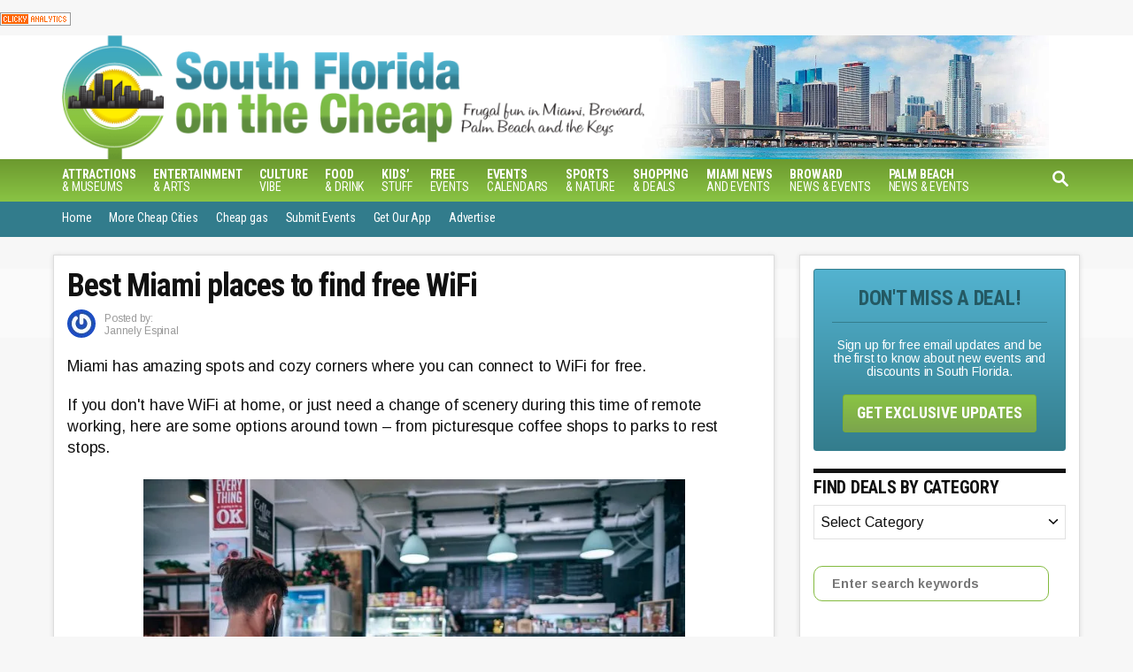

--- FILE ---
content_type: text/html; charset=UTF-8
request_url: https://miamionthecheap.com/how-to-find-free-wifi-in-miami/
body_size: 35435
content:
<!DOCTYPE html><html lang="en-US"><head><meta charset="UTF-8"><link rel="preconnect" href="https://fonts.gstatic.com/" crossorigin /><meta name="viewport" content="width=device-width, initial-scale=1.0"><meta http-equiv="X-UA-Compatible" content="ie=edge"><style>@font-face{font-family:'Arimo';font-style:italic;font-weight:400;font-display:optional;src:url(https://miamionthecheap.com/lotc-cms/wp-content/mvt-fonts/1/Arimo/400-italic/400-italic.woff2) format('woff2');unicode-range:U+0000-00FF,U+0131,U+0152-0153,U+02BB-02BC,U+02C6,U+02DA,U+02DC,U+2000-206F,U+2074,U+20AC,U+2122,U+2191,U+2193,U+2212,U+2215,U+FEFF,U+FFFD} @font-face{font-family:'Arimo';font-style:italic;font-weight:700;font-display:optional;src:url(https://miamionthecheap.com/lotc-cms/wp-content/mvt-fonts/1/Arimo/700-italic/700-italic.woff2) format('woff2');unicode-range:U+0000-00FF,U+0131,U+0152-0153,U+02BB-02BC,U+02C6,U+02DA,U+02DC,U+2000-206F,U+2074,U+20AC,U+2122,U+2191,U+2193,U+2212,U+2215,U+FEFF,U+FFFD} @font-face{font-family:'Arimo';font-style:normal;font-weight:400;font-display:optional;src:url(https://miamionthecheap.com/lotc-cms/wp-content/mvt-fonts/1/Arimo/400-normal/400-normal.woff2) format('woff2');unicode-range:U+0000-00FF,U+0131,U+0152-0153,U+02BB-02BC,U+02C6,U+02DA,U+02DC,U+2000-206F,U+2074,U+20AC,U+2122,U+2191,U+2193,U+2212,U+2215,U+FEFF,U+FFFD} @font-face{font-family:'Arimo';font-style:normal;font-weight:700;font-display:optional;src:url(https://miamionthecheap.com/lotc-cms/wp-content/mvt-fonts/1/Arimo/700-normal/700-normal.woff2) format('woff2');unicode-range:U+0000-00FF,U+0131,U+0152-0153,U+02BB-02BC,U+02C6,U+02DA,U+02DC,U+2000-206F,U+2074,U+20AC,U+2122,U+2191,U+2193,U+2212,U+2215,U+FEFF,U+FFFD}</style><style>@font-face{font-family:'Roboto Condensed';font-style:italic;font-weight:400;font-display:optional;src:url(https://miamionthecheap.com/lotc-cms/wp-content/mvt-fonts/1/Roboto-Condensed/400-italic/400-italic.woff2) format('woff2');unicode-range:U+0000-00FF,U+0131,U+0152-0153,U+02BB-02BC,U+02C6,U+02DA,U+02DC,U+2000-206F,U+2074,U+20AC,U+2122,U+2191,U+2193,U+2212,U+2215,U+FEFF,U+FFFD} @font-face{font-family:'Roboto Condensed';font-style:italic;font-weight:700;font-display:optional;src:url(https://miamionthecheap.com/lotc-cms/wp-content/mvt-fonts/1/Roboto-Condensed/700-italic/700-italic.woff2) format('woff2');unicode-range:U+0000-00FF,U+0131,U+0152-0153,U+02BB-02BC,U+02C6,U+02DA,U+02DC,U+2000-206F,U+2074,U+20AC,U+2122,U+2191,U+2193,U+2212,U+2215,U+FEFF,U+FFFD} @font-face{font-family:'Roboto Condensed';font-style:normal;font-weight:400;font-display:optional;src:url(https://miamionthecheap.com/lotc-cms/wp-content/mvt-fonts/1/Roboto-Condensed/400-normal/400-normal.woff2) format('woff2');unicode-range:U+0000-00FF,U+0131,U+0152-0153,U+02BB-02BC,U+02C6,U+02DA,U+02DC,U+2000-206F,U+2074,U+20AC,U+2122,U+2191,U+2193,U+2212,U+2215,U+FEFF,U+FFFD} @font-face{font-family:'Roboto Condensed';font-style:normal;font-weight:700;font-display:optional;src:url(https://miamionthecheap.com/lotc-cms/wp-content/mvt-fonts/1/Roboto-Condensed/700-normal/700-normal.woff2) format('woff2');unicode-range:U+0000-00FF,U+0131,U+0152-0153,U+02BB-02BC,U+02C6,U+02DA,U+02DC,U+2000-206F,U+2074,U+20AC,U+2122,U+2191,U+2193,U+2212,U+2215,U+FEFF,U+FFFD}</style><meta name='robots' content='index, follow, max-image-preview:large, max-snippet:-1, max-video-preview:-1' /><style>img:is([sizes="auto" i], [sizes^="auto," i]) { contain-intrinsic-size: 3000px 1500px }</style><meta property="og:locale" content="en_US" /><meta property="og:type" content="article" /><meta property="og:title" content="Best Miami places to find free WiFi" /><meta property="og:description" content="The best WiFi spots to work and connect around Miami. From restaurants to hotels, these are the top locations to get online." /><meta property="og:url" content="https://miamionthecheap.com/how-to-find-free-wifi-in-miami/" /><meta property="og:site_name" content="South Florida on the Cheap" /><meta property="og:updated_time" content="2026-01-09T20:15:12+00:00" /><meta property="article:published_time" content="2021-04-16T07:00:15+00:00" /><meta property="article:modified_time" content="2026-01-09T20:15:12+00:00" /><meta name="twitter:card" content="summary_large_image" /><meta name="twitter:title" content="Best Miami places to find free WiFi" /><meta name="twitter:description" content="The best WiFi spots to work and connect around Miami. From restaurants to hotels, these are the top locations to get online." /><meta class="flipboard-article" content="The best WiFi spots to work and connect around Miami. From restaurants to hotels, these are the top locations to get online." /><meta property="og:image" content="https://miamionthecheap.com/lotc-cms/wp-content/uploads/2020/03/free-wifi-hotspots.jpg" /><meta name="twitter:image" content="https://miamionthecheap.com/lotc-cms/wp-content/uploads/2020/03/free-wifi-hotspots.jpg" /><meta property="og:image:width" content="2000" /><meta property="og:image:height" content="1600" /><title>Best Miami places to find free WiFi - South Florida on the Cheap</title><meta name="description" content="The best WiFi spots to work and connect around Miami. From restaurants to hotels, these are the top locations to get online." /><meta name="author" content="Jannely Espinal" /> <script type="application/ld+json" class="yoast-schema-graph">{"@context":"https://schema.org","@graph":[{"@type":"Article","@id":"https://miamionthecheap.com/how-to-find-free-wifi-in-miami/#article","isPartOf":{"@id":"https://miamionthecheap.com/how-to-find-free-wifi-in-miami/"},"author":{"name":"Jannely Espinal","@id":"https://miamionthecheap.com/#/schema/person/3616667026ac6e746e774febd8bf2858"},"headline":"Best Miami places to find free WiFi","datePublished":"2021-04-16T11:00:15+00:00","dateModified":"2026-01-10T01:15:12+00:00","mainEntityOfPage":{"@id":"https://miamionthecheap.com/how-to-find-free-wifi-in-miami/"},"wordCount":1220,"publisher":{"@id":"https://miamionthecheap.com/#organization"},"image":{"@id":"https://miamionthecheap.com/how-to-find-free-wifi-in-miami/#primaryimage"},"thumbnailUrl":"https://miamionthecheap.com/lotc-cms/wp-content/uploads/2020/03/free-wifi-hotspots.jpg","articleSection":["Resources"],"inLanguage":"en-US"},{"@type":"WebPage","@id":"https://miamionthecheap.com/how-to-find-free-wifi-in-miami/","url":"https://miamionthecheap.com/how-to-find-free-wifi-in-miami/","name":"Best Miami places to find free WiFi - South Florida on the Cheap","isPartOf":{"@id":"https://miamionthecheap.com/#website"},"primaryImageOfPage":{"@id":"https://miamionthecheap.com/how-to-find-free-wifi-in-miami/#primaryimage"},"image":{"@id":"https://miamionthecheap.com/how-to-find-free-wifi-in-miami/#primaryimage"},"thumbnailUrl":"https://miamionthecheap.com/lotc-cms/wp-content/uploads/2020/03/free-wifi-hotspots.jpg","datePublished":"2021-04-16T11:00:15+00:00","dateModified":"2026-01-10T01:15:12+00:00","description":"The best WiFi spots to work and connect around Miami. From restaurants to hotels, these are the top locations to get online.","breadcrumb":{"@id":"https://miamionthecheap.com/how-to-find-free-wifi-in-miami/#breadcrumb"},"inLanguage":"en-US","potentialAction":[{"@type":"ReadAction","target":["https://miamionthecheap.com/how-to-find-free-wifi-in-miami/"]}]},{"@type":"ImageObject","inLanguage":"en-US","@id":"https://miamionthecheap.com/how-to-find-free-wifi-in-miami/#primaryimage","url":"https://miamionthecheap.com/lotc-cms/wp-content/uploads/2020/03/free-wifi-hotspots.jpg","contentUrl":"https://miamionthecheap.com/lotc-cms/wp-content/uploads/2020/03/free-wifi-hotspots.jpg","width":2000,"height":1600,"caption":"Photo by StartupStockPhotos"},{"@type":"BreadcrumbList","@id":"https://miamionthecheap.com/how-to-find-free-wifi-in-miami/#breadcrumb","itemListElement":[{"@type":"ListItem","position":1,"name":"Home","item":"https://miamionthecheap.com/"},{"@type":"ListItem","position":2,"name":"Best Miami places to find free WiFi"}]},{"@type":"WebSite","@id":"https://miamionthecheap.com/#website","url":"https://miamionthecheap.com/","name":"South Florida on the Cheap","description":"discounts, deals and free events in Miami, Broward and Palm Beach","publisher":{"@id":"https://miamionthecheap.com/#organization"},"potentialAction":[{"@type":"SearchAction","target":{"@type":"EntryPoint","urlTemplate":"https://miamionthecheap.com/?s={search_term_string}"},"query-input":{"@type":"PropertyValueSpecification","valueRequired":true,"valueName":"search_term_string"}}],"inLanguage":"en-US"},{"@type":"Organization","@id":"https://miamionthecheap.com/#organization","name":"South Florida on the Cheap","alternateName":"Miami on the Cheap","url":"https://miamionthecheap.com/","logo":{"@type":"ImageObject","inLanguage":"en-US","@id":"https://miamionthecheap.com/#/schema/logo/image/","url":"https://miamionthecheap.com/lotc-cms/wp-content/uploads/2023/09/south-florida_badge.jpg","contentUrl":"https://miamionthecheap.com/lotc-cms/wp-content/uploads/2023/09/south-florida_badge.jpg","width":314,"height":386,"caption":"South Florida on the Cheap"},"image":{"@id":"https://miamionthecheap.com/#/schema/logo/image/"},"sameAs":["https://www.facebook.com/southfloridaonthecheap","https://www.pinterest.com/miamicheap","https://www.instagram.com/miamicheap/"]},{"@type":"Person","@id":"https://miamionthecheap.com/#/schema/person/3616667026ac6e746e774febd8bf2858","name":"Jannely Espinal","image":{"@type":"ImageObject","inLanguage":"en-US","@id":"https://miamionthecheap.com/#/schema/person/image/","url":"https://secure.gravatar.com/avatar/41be5bac6464ca5c8127414d1598361610010c393b9315a765a12a21332238ce?s=96&r=g","contentUrl":"https://secure.gravatar.com/avatar/41be5bac6464ca5c8127414d1598361610010c393b9315a765a12a21332238ce?s=96&r=g","caption":"Jannely Espinal"},"sameAs":["https://miamionthecheap.com/"],"url":"https://miamionthecheap.com/author/jannely-espinal/"}]}</script> <link rel='dns-prefetch' href='//scripts.mediavine.com' /><link rel='dns-prefetch' href='//www.googletagmanager.com' /><link rel='dns-prefetch' href='//stats.wp.com' /><link rel='dns-prefetch' href='//code.jquery.com' /><link rel='dns-prefetch' href='//fonts.googleapis.com' /><link rel='dns-prefetch' href='//cdnjs.cloudflare.com' /><link rel='dns-prefetch' href='//v0.wordpress.com' /><link rel="alternate" type="application/rss+xml" title="South Florida on the Cheap &raquo; Feed" href="https://miamionthecheap.com/feed/" /><link rel="alternate" type="application/rss+xml" title="South Florida on the Cheap &raquo; Comments Feed" href="https://miamionthecheap.com/comments/feed/" /><style type="text/css" id="mv-trellis-custom-css">:root{--mv-trellis-color-link:var(--mv-trellis-color-primary);--mv-trellis-color-link-hover:var(--mv-trellis-color-secondary);--mv-trellis-font-body:Arimo,sans-serif;;--mv-trellis-font-heading:"Roboto Condensed",sans-serif;;--mv-trellis-font-size-ex-sm:0.667rem;--mv-trellis-font-size-sm:0.875rem;--mv-trellis-font-size:1rem;--mv-trellis-font-size-lg:1.125rem;--mv-trellis-color-primary:#83ba3f;--mv-trellis-color-secondary:#49a7c0;--mv-trellis-max-logo-size:100px;--mv-trellis-gutter-small:10px;--mv-trellis-gutter:20px;--mv-trellis-gutter-double:40px;--mv-trellis-gutter-large:50px;}</style><script>WebFontConfig={google:{families:["Arimo:400,400italic,700,700italic","Roboto Condensed:400,400italic,700,700italic"]}};if ( typeof WebFont === "object" && typeof WebFont.load === "function" ) { WebFont.load( WebFontConfig ); }</script><script data-optimized="1" src="https://miamionthecheap.com/lotc-cms/wp-content/plugins/litespeed-cache/assets/js/webfontloader.min.js"></script> <link rel='stylesheet' id='datepicker-style-css' href='https://code.jquery.com/ui/1.11.4/themes/start/jquery-ui.css?ver=21547625870a1085d8b6c0f6ce9ca1ef' type='text/css' media='all' /><link rel='stylesheet' id='lotc-events-style-css' href='https://miamionthecheap.com/lotc-cms/wp-content/plugins/living-on-the-cheap-events/css/lotc-events.css?ver=21547625870a1085d8b6c0f6ce9ca1ef' type='text/css' media='all' /><link rel='stylesheet' id='wpra-lightbox-css' href='https://miamionthecheap.com/lotc-cms/wp-content/plugins/wp-rss-aggregator/core/css/jquery-colorbox.css?ver=1.4.33' type='text/css' media='all' /><link rel='stylesheet' id='menu-icons-extra-css' href='https://miamionthecheap.com/lotc-cms/wp-content/plugins/menu-icons/css/extra.min.css?ver=0.13.20' type='text/css' media='all' /><link rel='stylesheet' id='wp-block-library-css' href='https://miamionthecheap.com/lotc-cms/wp-includes/css/dist/block-library/style.min.css?ver=21547625870a1085d8b6c0f6ce9ca1ef' type='text/css' media='all' /><style id='classic-theme-styles-inline-css' type='text/css'>/*! This file is auto-generated */
.wp-block-button__link{color:#fff;background-color:#32373c;border-radius:9999px;box-shadow:none;text-decoration:none;padding:calc(.667em + 2px) calc(1.333em + 2px);font-size:1.125em}.wp-block-file__button{background:#32373c;color:#fff;text-decoration:none}</style><style id='safe-svg-svg-icon-style-inline-css' type='text/css'>.safe-svg-cover{text-align:center}.safe-svg-cover .safe-svg-inside{display:inline-block;max-width:100%}.safe-svg-cover svg{fill:currentColor;height:100%;max-height:100%;max-width:100%;width:100%}</style><link rel='stylesheet' id='wpra-displays-css' href='https://miamionthecheap.com/lotc-cms/wp-content/plugins/wp-rss-aggregator/core/css/displays.css?ver=5.0.10' type='text/css' media='all' /><link rel='stylesheet' id='wpra-et-layout-css-css' href='https://miamionthecheap.com/lotc-cms/wp-content/plugins/wp-rss-aggregator-premium//basic/css/et-layout.css?ver=5.0.10' type='text/css' media='all' /><link rel='stylesheet' id='wpra-grid-layout-css-css' href='https://miamionthecheap.com/lotc-cms/wp-content/plugins/wp-rss-aggregator-premium//basic/css/grid-layout.css?ver=5.0.10' type='text/css' media='all' /><link rel='stylesheet' id='mediaelement-css' href='https://miamionthecheap.com/lotc-cms/wp-includes/js/mediaelement/mediaelementplayer-legacy.min.css?ver=4.2.17' type='text/css' media='all' /><link rel='stylesheet' id='wp-mediaelement-css' href='https://miamionthecheap.com/lotc-cms/wp-includes/js/mediaelement/wp-mediaelement.min.css?ver=21547625870a1085d8b6c0f6ce9ca1ef' type='text/css' media='all' /><style id='jetpack-sharing-buttons-style-inline-css' type='text/css'>.jetpack-sharing-buttons__services-list{display:flex;flex-direction:row;flex-wrap:wrap;gap:0;list-style-type:none;margin:5px;padding:0}.jetpack-sharing-buttons__services-list.has-small-icon-size{font-size:12px}.jetpack-sharing-buttons__services-list.has-normal-icon-size{font-size:16px}.jetpack-sharing-buttons__services-list.has-large-icon-size{font-size:24px}.jetpack-sharing-buttons__services-list.has-huge-icon-size{font-size:36px}@media print{.jetpack-sharing-buttons__services-list{display:none!important}}.editor-styles-wrapper .wp-block-jetpack-sharing-buttons{gap:0;padding-inline-start:0}ul.jetpack-sharing-buttons__services-list.has-background{padding:1.25em 2.375em}</style><style id='global-styles-inline-css' type='text/css'>:root{--wp--preset--aspect-ratio--square: 1;--wp--preset--aspect-ratio--4-3: 4/3;--wp--preset--aspect-ratio--3-4: 3/4;--wp--preset--aspect-ratio--3-2: 3/2;--wp--preset--aspect-ratio--2-3: 2/3;--wp--preset--aspect-ratio--16-9: 16/9;--wp--preset--aspect-ratio--9-16: 9/16;--wp--preset--color--black: #000000;--wp--preset--color--cyan-bluish-gray: #abb8c3;--wp--preset--color--white: #ffffff;--wp--preset--color--pale-pink: #f78da7;--wp--preset--color--vivid-red: #cf2e2e;--wp--preset--color--luminous-vivid-orange: #ff6900;--wp--preset--color--luminous-vivid-amber: #fcb900;--wp--preset--color--light-green-cyan: #7bdcb5;--wp--preset--color--vivid-green-cyan: #00d084;--wp--preset--color--pale-cyan-blue: #8ed1fc;--wp--preset--color--vivid-cyan-blue: #0693e3;--wp--preset--color--vivid-purple: #9b51e0;--wp--preset--gradient--vivid-cyan-blue-to-vivid-purple: linear-gradient(135deg,rgba(6,147,227,1) 0%,rgb(155,81,224) 100%);--wp--preset--gradient--light-green-cyan-to-vivid-green-cyan: linear-gradient(135deg,rgb(122,220,180) 0%,rgb(0,208,130) 100%);--wp--preset--gradient--luminous-vivid-amber-to-luminous-vivid-orange: linear-gradient(135deg,rgba(252,185,0,1) 0%,rgba(255,105,0,1) 100%);--wp--preset--gradient--luminous-vivid-orange-to-vivid-red: linear-gradient(135deg,rgba(255,105,0,1) 0%,rgb(207,46,46) 100%);--wp--preset--gradient--very-light-gray-to-cyan-bluish-gray: linear-gradient(135deg,rgb(238,238,238) 0%,rgb(169,184,195) 100%);--wp--preset--gradient--cool-to-warm-spectrum: linear-gradient(135deg,rgb(74,234,220) 0%,rgb(151,120,209) 20%,rgb(207,42,186) 40%,rgb(238,44,130) 60%,rgb(251,105,98) 80%,rgb(254,248,76) 100%);--wp--preset--gradient--blush-light-purple: linear-gradient(135deg,rgb(255,206,236) 0%,rgb(152,150,240) 100%);--wp--preset--gradient--blush-bordeaux: linear-gradient(135deg,rgb(254,205,165) 0%,rgb(254,45,45) 50%,rgb(107,0,62) 100%);--wp--preset--gradient--luminous-dusk: linear-gradient(135deg,rgb(255,203,112) 0%,rgb(199,81,192) 50%,rgb(65,88,208) 100%);--wp--preset--gradient--pale-ocean: linear-gradient(135deg,rgb(255,245,203) 0%,rgb(182,227,212) 50%,rgb(51,167,181) 100%);--wp--preset--gradient--electric-grass: linear-gradient(135deg,rgb(202,248,128) 0%,rgb(113,206,126) 100%);--wp--preset--gradient--midnight: linear-gradient(135deg,rgb(2,3,129) 0%,rgb(40,116,252) 100%);--wp--preset--font-size--small: 13px;--wp--preset--font-size--medium: 20px;--wp--preset--font-size--large: 36px;--wp--preset--font-size--x-large: 42px;--wp--preset--spacing--20: 0.44rem;--wp--preset--spacing--30: 0.67rem;--wp--preset--spacing--40: 1rem;--wp--preset--spacing--50: 1.5rem;--wp--preset--spacing--60: 2.25rem;--wp--preset--spacing--70: 3.38rem;--wp--preset--spacing--80: 5.06rem;--wp--preset--shadow--natural: 6px 6px 9px rgba(0, 0, 0, 0.2);--wp--preset--shadow--deep: 12px 12px 50px rgba(0, 0, 0, 0.4);--wp--preset--shadow--sharp: 6px 6px 0px rgba(0, 0, 0, 0.2);--wp--preset--shadow--outlined: 6px 6px 0px -3px rgba(255, 255, 255, 1), 6px 6px rgba(0, 0, 0, 1);--wp--preset--shadow--crisp: 6px 6px 0px rgba(0, 0, 0, 1);}:where(.is-layout-flex){gap: 0.5em;}:where(.is-layout-grid){gap: 0.5em;}body .is-layout-flex{display: flex;}.is-layout-flex{flex-wrap: wrap;align-items: center;}.is-layout-flex > :is(*, div){margin: 0;}body .is-layout-grid{display: grid;}.is-layout-grid > :is(*, div){margin: 0;}:where(.wp-block-columns.is-layout-flex){gap: 2em;}:where(.wp-block-columns.is-layout-grid){gap: 2em;}:where(.wp-block-post-template.is-layout-flex){gap: 1.25em;}:where(.wp-block-post-template.is-layout-grid){gap: 1.25em;}.has-black-color{color: var(--wp--preset--color--black) !important;}.has-cyan-bluish-gray-color{color: var(--wp--preset--color--cyan-bluish-gray) !important;}.has-white-color{color: var(--wp--preset--color--white) !important;}.has-pale-pink-color{color: var(--wp--preset--color--pale-pink) !important;}.has-vivid-red-color{color: var(--wp--preset--color--vivid-red) !important;}.has-luminous-vivid-orange-color{color: var(--wp--preset--color--luminous-vivid-orange) !important;}.has-luminous-vivid-amber-color{color: var(--wp--preset--color--luminous-vivid-amber) !important;}.has-light-green-cyan-color{color: var(--wp--preset--color--light-green-cyan) !important;}.has-vivid-green-cyan-color{color: var(--wp--preset--color--vivid-green-cyan) !important;}.has-pale-cyan-blue-color{color: var(--wp--preset--color--pale-cyan-blue) !important;}.has-vivid-cyan-blue-color{color: var(--wp--preset--color--vivid-cyan-blue) !important;}.has-vivid-purple-color{color: var(--wp--preset--color--vivid-purple) !important;}.has-black-background-color{background-color: var(--wp--preset--color--black) !important;}.has-cyan-bluish-gray-background-color{background-color: var(--wp--preset--color--cyan-bluish-gray) !important;}.has-white-background-color{background-color: var(--wp--preset--color--white) !important;}.has-pale-pink-background-color{background-color: var(--wp--preset--color--pale-pink) !important;}.has-vivid-red-background-color{background-color: var(--wp--preset--color--vivid-red) !important;}.has-luminous-vivid-orange-background-color{background-color: var(--wp--preset--color--luminous-vivid-orange) !important;}.has-luminous-vivid-amber-background-color{background-color: var(--wp--preset--color--luminous-vivid-amber) !important;}.has-light-green-cyan-background-color{background-color: var(--wp--preset--color--light-green-cyan) !important;}.has-vivid-green-cyan-background-color{background-color: var(--wp--preset--color--vivid-green-cyan) !important;}.has-pale-cyan-blue-background-color{background-color: var(--wp--preset--color--pale-cyan-blue) !important;}.has-vivid-cyan-blue-background-color{background-color: var(--wp--preset--color--vivid-cyan-blue) !important;}.has-vivid-purple-background-color{background-color: var(--wp--preset--color--vivid-purple) !important;}.has-black-border-color{border-color: var(--wp--preset--color--black) !important;}.has-cyan-bluish-gray-border-color{border-color: var(--wp--preset--color--cyan-bluish-gray) !important;}.has-white-border-color{border-color: var(--wp--preset--color--white) !important;}.has-pale-pink-border-color{border-color: var(--wp--preset--color--pale-pink) !important;}.has-vivid-red-border-color{border-color: var(--wp--preset--color--vivid-red) !important;}.has-luminous-vivid-orange-border-color{border-color: var(--wp--preset--color--luminous-vivid-orange) !important;}.has-luminous-vivid-amber-border-color{border-color: var(--wp--preset--color--luminous-vivid-amber) !important;}.has-light-green-cyan-border-color{border-color: var(--wp--preset--color--light-green-cyan) !important;}.has-vivid-green-cyan-border-color{border-color: var(--wp--preset--color--vivid-green-cyan) !important;}.has-pale-cyan-blue-border-color{border-color: var(--wp--preset--color--pale-cyan-blue) !important;}.has-vivid-cyan-blue-border-color{border-color: var(--wp--preset--color--vivid-cyan-blue) !important;}.has-vivid-purple-border-color{border-color: var(--wp--preset--color--vivid-purple) !important;}.has-vivid-cyan-blue-to-vivid-purple-gradient-background{background: var(--wp--preset--gradient--vivid-cyan-blue-to-vivid-purple) !important;}.has-light-green-cyan-to-vivid-green-cyan-gradient-background{background: var(--wp--preset--gradient--light-green-cyan-to-vivid-green-cyan) !important;}.has-luminous-vivid-amber-to-luminous-vivid-orange-gradient-background{background: var(--wp--preset--gradient--luminous-vivid-amber-to-luminous-vivid-orange) !important;}.has-luminous-vivid-orange-to-vivid-red-gradient-background{background: var(--wp--preset--gradient--luminous-vivid-orange-to-vivid-red) !important;}.has-very-light-gray-to-cyan-bluish-gray-gradient-background{background: var(--wp--preset--gradient--very-light-gray-to-cyan-bluish-gray) !important;}.has-cool-to-warm-spectrum-gradient-background{background: var(--wp--preset--gradient--cool-to-warm-spectrum) !important;}.has-blush-light-purple-gradient-background{background: var(--wp--preset--gradient--blush-light-purple) !important;}.has-blush-bordeaux-gradient-background{background: var(--wp--preset--gradient--blush-bordeaux) !important;}.has-luminous-dusk-gradient-background{background: var(--wp--preset--gradient--luminous-dusk) !important;}.has-pale-ocean-gradient-background{background: var(--wp--preset--gradient--pale-ocean) !important;}.has-electric-grass-gradient-background{background: var(--wp--preset--gradient--electric-grass) !important;}.has-midnight-gradient-background{background: var(--wp--preset--gradient--midnight) !important;}.has-small-font-size{font-size: var(--wp--preset--font-size--small) !important;}.has-medium-font-size{font-size: var(--wp--preset--font-size--medium) !important;}.has-large-font-size{font-size: var(--wp--preset--font-size--large) !important;}.has-x-large-font-size{font-size: var(--wp--preset--font-size--x-large) !important;}
:where(.wp-block-post-template.is-layout-flex){gap: 1.25em;}:where(.wp-block-post-template.is-layout-grid){gap: 1.25em;}
:where(.wp-block-columns.is-layout-flex){gap: 2em;}:where(.wp-block-columns.is-layout-grid){gap: 2em;}
:root :where(.wp-block-pullquote){font-size: 1.5em;line-height: 1.6;}</style><link rel='stylesheet' id='dpsp-frontend-style-pro-css' href='https://miamionthecheap.com/lotc-cms/wp-content/plugins/social-pug/assets/dist/style-frontend-pro.css?ver=1.36.3' type='text/css' media='all' /><style id='dpsp-frontend-style-pro-inline-css' type='text/css'>@media screen and ( max-width : 720px ) {
					.dpsp-content-wrapper.dpsp-hide-on-mobile,
					.dpsp-share-text.dpsp-hide-on-mobile {
						display: none;
					}
					.dpsp-has-spacing .dpsp-networks-btns-wrapper li {
						margin:0 2% 10px 0;
					}
					.dpsp-network-btn.dpsp-has-label:not(.dpsp-has-count) {
						max-height: 40px;
						padding: 0;
						justify-content: center;
					}
					.dpsp-content-wrapper.dpsp-size-small .dpsp-network-btn.dpsp-has-label:not(.dpsp-has-count){
						max-height: 32px;
					}
					.dpsp-content-wrapper.dpsp-size-large .dpsp-network-btn.dpsp-has-label:not(.dpsp-has-count){
						max-height: 46px;
					}
				}
			
			@media screen and ( max-width : 720px ) {
				aside#dpsp-floating-sidebar.dpsp-hide-on-mobile.opened {
					display: none;
				}
			}
			
@media only screen and (min-width: 721px) and (max-width: 1350px) {.has-grow-sidebar .content > .wrapper,.has-grow-sidebar .footer > .wrapper {margin-left:60px;}.has-grow-sidebar .wrapper-content{padding-left:10px;padding-right:10px;}}@media only screen and (max-width:1184px) {.has-grow-sidebar .widget-container.mv_trellis_mobile_hide{display:none;}.has-grow-sidebar .wrapper-content{display:block;}}</style><link rel='stylesheet' id='fontawesome-css' href='//cdnjs.cloudflare.com/ajax/libs/font-awesome/7.0.0/css/all.min.css?ver=1.0.0' type='text/css' media='all' /><link rel='stylesheet' id='forget-about-shortcode-buttons-css' href='https://miamionthecheap.com/lotc-cms/wp-content/plugins/forget-about-shortcode-buttons/public/css/button-styles.css?ver=2.1.3' type='text/css' media='all' /><link rel='stylesheet' id='mv-trellis-css' href='https://miamionthecheap.com/lotc-cms/wp-content/themes/mediavine-trellis/assets/dist/main.0.18.1.css?ver=0.18.1' type='text/css' media='all' /><link rel='stylesheet' id='mv-trellis--css' href='https://miamionthecheap.com/lotc-cms/wp-content/themes/lotc-trellis/assets/dist/css/main.0.0.1.css' type='text/css' media='all' /> <script id="mv-trellis-localModel" data-cfasync="false">window.$adManagementConfig = window.$adManagementConfig || {};
					window.$adManagementConfig.web = window.$adManagementConfig.web || {};
					window.$adManagementConfig.web.localModel = {"optimize_mobile_pagespeed":true,"optimize_desktop_pagespeed":true,"content_selector":".mvt-content","footer_selector":"footer.footer","content_selector_mobile":".mvt-content","comments_selector":"","sidebar_atf_selector":".sidebar-primary .widget-container:nth-last-child(3)","sidebar_atf_position":"afterend","sidebar_btf_selector":".mv-sticky-slot","sidebar_btf_position":"beforeend","content_stop_selector":"","sidebar_btf_stop_selector":"footer.footer","custom_css":"","ad_box":true,"sidebar_minimum_width":"1184","native_html_templates":{"feed":"<aside class=\"mv-trellis-native-ad-feed\"><div class=\"native-ad-image\" style=\"min-height:213px;min-width:320px;\"><div style=\"display: none;\" data-native-size=\"[300, 250]\" data-native-type=\"video\"><\/div><div style=\"width:320px;height:213px;\" data-native-size=\"[320,213]\" data-native-type=\"image\"><\/div><\/div><div class=\"native-content\"><img class=\"native-icon\" data-native-type=\"icon\" style=\"max-height: 50px; width: auto;\"><h2 data-native-len=\"80\" data-native-d-len=\"120\" data-native-type=\"title\"><\/h2><div data-native-len=\"140\" data-native-d-len=\"340\" data-native-type=\"body\"><\/div><div class=\"cta-container\"><div data-native-type=\"sponsoredBy\"><\/div><a rel=\"nonopener sponsor\" data-native-type=\"clickUrl\" class=\"button article-read-more\"><span data-native-type=\"cta\"><\/span><\/a><\/div><\/div><\/aside>","content":"<aside class=\"mv-trellis-native-ad-content\"><div class=\"native-ad-image\"><div style=\"display: none;\" data-native-size=\"[300, 250]\" data-native-type=\"video\"><\/div><div data-native-size=\"[300,300]\" data-native-type=\"image\"><\/div><\/div><div class=\"native-content\"><img class=\"native-icon\" data-native-type=\"icon\" style=\"max-height: 50px; width: auto;\"><h2 data-native-len=\"80\" data-native-d-len=\"120\" data-native-type=\"title\"><\/h2><div data-native-len=\"140\" data-native-d-len=\"340\" data-native-type=\"body\"><\/div><div class=\"cta-container\"><div data-native-type=\"sponsoredBy\"><\/div><a data-native-type=\"clickUrl\" class=\"button article-read-more\"><span data-native-type=\"cta\"><\/span><\/a><\/div><\/div><\/aside>","sidebar":"<aside class=\"mv-trellis-native-ad-sidebar\"><div class=\"native-ad-image\"><div style=\"display: none;\" data-native-size=\"[300, 250]\" data-native-type=\"video\"><\/div><div data-native-size=\"[300,300]\" data-native-type=\"image\"><\/div><\/div><img class=\"native-icon\" data-native-type=\"icon\" style=\"max-height: 50px; width: auto;\"><h3 data-native-len=\"80\"><a rel=\"nonopener sponsor\" data-native-type=\"title\"><\/a><\/h3><div data-native-len=\"140\" data-native-d-len=\"340\" data-native-type=\"body\"><\/div><div data-native-type=\"sponsoredBy\"><\/div><a data-native-type=\"clickUrl\" class=\"button article-read-more\"><span data-native-type=\"cta\"><\/span><\/a><\/aside>","sticky_sidebar":"<aside class=\"mv-trellis-native-ad-sticky-sidebar\"><div class=\"native-ad-image\"><div style=\"display: none;\" data-native-size=\"[300, 250]\" data-native-type=\"video\"><\/div><div data-native-size=\"[300,300]\" data-native-type=\"image\"><\/div><\/div><img class=\"native-icon\" data-native-type=\"icon\" style=\"max-height: 50px; width: auto;\"><h3 data-native-len=\"80\" data-native-type=\"title\"><\/h3><div data-native-len=\"140\" data-native-d-len=\"340\" data-native-type=\"body\"><\/div><div data-native-type=\"sponsoredBy\"><\/div><a data-native-type=\"clickUrl\" class=\"button article-read-more\"><span data-native-type=\"cta\"><\/span><\/a><\/aside>","adhesion":"<aside class=\"mv-trellis-native-ad-adhesion\"><div data-native-size=\"[100,100]\" data-native-type=\"image\"><\/div><div class=\"native-content\"><img class=\"native-icon\" data-native-type=\"icon\" style=\"max-height: 50px; width: auto;\"><div data-native-type=\"sponsoredBy\"><\/div><h6 data-native-len=\"80\" data-native-d-len=\"120\" data-native-type=\"title\"><\/h6><\/div><div class=\"cta-container\"><a class=\"button article-read-more\" data-native-type=\"clickUrl\"><span data-native-type=\"cta\"><\/span><\/a><\/div><\/aside>"}};</script> <script type="text/javascript" src="https://miamionthecheap.com/lotc-cms/wp-includes/js/jquery/jquery.min.js?ver=3.7.1" id="jquery-core-js"></script> <script type="text/javascript" src="https://miamionthecheap.com/lotc-cms/wp-includes/js/jquery/jquery-migrate.min.js?ver=3.4.1" id="jquery-migrate-js"></script> <script type="text/javascript" async="async" fetchpriority="high" data-noptimize="1" data-cfasync="false" src="https://scripts.mediavine.com/tags/miami-on-the-cheap.js?ver=21547625870a1085d8b6c0f6ce9ca1ef" id="mv-script-wrapper-js"></script> <script type="text/javascript" id="ga/js-js" class="mv-trellis-script" src="https://www.googletagmanager.com/gtag/js?id=UA-7082749-1" defer data-noptimize data-handle="ga/js"></script> <script type="text/javascript" id="mv-trellis-images/intersection-observer-js" class="mv-trellis-script" src="https://miamionthecheap.com/lotc-cms/wp-content/plugins/mediavine-trellis-images/assets/dist/IO.0.7.1.js?ver=0.7.1" defer data-noptimize data-handle="mv-trellis-images/intersection-observer"></script> <script type="text/javascript" id="mv-trellis-images/webp-check-js" class="mv-trellis-script" src="https://miamionthecheap.com/lotc-cms/wp-content/mvt-js/1/6a76c27036f54bb48ed9bc3294c5d172.min.js" defer data-noptimize data-handle="mv-trellis-images/webp-check"></script> <link rel="https://api.w.org/" href="https://miamionthecheap.com/wp-json/" /><link rel="alternate" title="JSON" type="application/json" href="https://miamionthecheap.com/wp-json/wp/v2/posts/125201" /><link rel="EditURI" type="application/rsd+xml" title="RSD" href="https://miamionthecheap.com/lotc-cms/xmlrpc.php?rsd" /><link rel="alternate" title="oEmbed (JSON)" type="application/json+oembed" href="https://miamionthecheap.com/wp-json/oembed/1.0/embed?url=https%3A%2F%2Fmiamionthecheap.com%2Fhow-to-find-free-wifi-in-miami%2F" /><link rel="alternate" title="oEmbed (XML)" type="text/xml+oembed" href="https://miamionthecheap.com/wp-json/oembed/1.0/embed?url=https%3A%2F%2Fmiamionthecheap.com%2Fhow-to-find-free-wifi-in-miami%2F&#038;format=xml" /><meta name="hubbub-info" description="Hubbub 1.36.3"><style>img#wpstats{display:none}</style><meta name="google-site-verification" content="mmgjsPqgovyn4apScV5dGjAMUHsCt_ItV8_tMVZODkI" />
 <script async src="https://www.googletagmanager.com/gtag/js?id=G-15QYZZ3L4E"></script> <script>window.dataLayer = window.dataLayer || [];
  function gtag(){dataLayer.push(arguments);}
  gtag('js', new Date());

  gtag('config', 'UA-7082749-1');
  gtag('config', 'G-15QYZZ3L4E');
  gtag('config', 'AW-1050411071');</script> <script src="https://www.anrdoezrs.net/am/3395917/include/allCj/impressions/page/am.js"></script> <a title="Web Analytics" href="https://clicky.com/101420603"><img data-lazyloaded="1" src="[data-uri]" width="80" height="15" alt="Clicky" data-src="//static.getclicky.com/media/links/badge.gif" border="0" /><noscript><img width="80" height="15" alt="Clicky" src="//static.getclicky.com/media/links/badge.gif" border="0" /></noscript></a> <script async data-id="101420603" src="//static.getclicky.com/js"></script> <meta name="facebook-domain-verification" content="94yfkxj2nrwl2yc0et4g62uz9craex" /><style type="text/css" id="mv-trellis-native-ads-css">:root{--mv-trellis-color-native-ad-background: var(--mv-trellis-color-background-accent,#fafafa);}[class*="mv-trellis-native-ad"]{display:flex;flex-direction:column;text-align:center;align-items:center;padding:10px;margin:15px 0;border-top:1px solid #eee;border-bottom:1px solid #eee;background-color:var(--mv-trellis-color-native-ad-background,#fafafa)}[class*="mv-trellis-native-ad"] [data-native-type="image"]{background-repeat:no-repeat;background-size:cover;background-position:center center;}[class*="mv-trellis-native-ad"] [data-native-type="sponsoredBy"]{font-size:0.875rem;text-decoration:none;transition:color .3s ease-in-out,background-color .3s ease-in-out;}[class*="mv-trellis-native-ad"] [data-native-type="title"]{line-height:1;margin:10px 0;max-width:100%;text-decoration:none;transition:color .3s ease-in-out,background-color .3s ease-in-out;}[class*="mv-trellis-native-ad"] [data-native-type="title"],[class*="mv-trellis-native-ad"] [data-native-type="sponsoredBy"]{color:var(--mv-trellis-color-link)}[class*="mv-trellis-native-ad"] [data-native-type="title"]:hover,[class*="mv-trellis-native-ad"] [data-native-type="sponsoredBy"]:hover{color:var(--mv-trellis-color-link-hover)}[class*="mv-trellis-native-ad"] [data-native-type="body"]{max-width:100%;}[class*="mv-trellis-native-ad"] .article-read-more{display:inline-block;font-size:0.875rem;line-height:1.25;margin-left:0px;margin-top:10px;padding:10px 20px;text-align:right;text-decoration:none;text-transform:uppercase;}@media only screen and (min-width:600px){.mv-trellis-native-ad-feed,.mv-trellis-native-ad-content{flex-direction:row;padding:0;text-align:left;}.mv-trellis-native-ad-feed .native-content,.mv-trellis-native-ad-content{padding:10px}}.mv-trellis-native-ad-feed [data-native-type="image"]{max-width:100%;height:auto;}.mv-trellis-native-ad-feed .cta-container,.mv-trellis-native-ad-content .cta-container{display:flex;flex-direction:column;align-items:center;}@media only screen and (min-width:600px){.mv-trellis-native-ad-feed .cta-container,.mv-trellis-native-ad-content .cta-container{flex-direction:row;align-items: flex-end;justify-content:space-between;}}@media only screen and (min-width:600px){.mv-trellis-native-ad-content{padding:0;}.mv-trellis-native-ad-content .native-content{max-width:calc(100% - 300px);padding:15px;}}.mv-trellis-native-ad-content [data-native-type="image"]{height:300px;max-width:100%;width:300px;}.mv-trellis-native-ad-sticky-sidebar,.mv-trellis-native-ad-sidebar{font-size:var(--mv-trellis-font-size-sm,0.875rem);margin:20px 0;max-width:300px;padding:0 0 var(--mv-trellis-gutter,20px);}.mv-trellis-native-ad-sticky-sidebar [data-native-type="image"],.mv-trellis-native-ad-sticky-sidebar [data-native-type="image"]{height:300px;margin:0 auto;max-width:100%;width:300px;}.mv-trellis-native-ad-sticky-sidebar [data-native-type="body"]{padding:0 var(--mv-trellis-gutter,20px);}.mv-trellis-native-ad-sticky-sidebar [data-native-type="sponsoredBy"],.mv-trellis-native-ad-sticky-sidebar [data-native-type="sponsoredBy"]{display:inline-block}.mv-trellis-native-ad-sticky-sidebar h3,.mv-trellis-native-ad-sidebar h3 [data-native-type="title"]{margin:15px auto;width:300px;}.mv-trellis-native-ad-adhesion{background-color:transparent;flex-direction:row;height:90px;margin:0;padding:0 20px;}.mv-trellis-native-ad-adhesion [data-native-type="image"]{height:120px;margin:0 auto;max-width:100%;transform:translateY(-20px);width:120px;}.mv-trellis-native-ad-adhesion [data-native-type="sponsoredBy"],.mv-trellis-native-ad-adhesion  .article-read-more{font-size:0.75rem;}.mv-trellis-native-ad-adhesion [data-native-type="title"]{font-size:1rem;}.mv-trellis-native-ad-adhesion .native-content{display:flex;flex-direction:column;justify-content:center;padding:0 10px;text-align:left;}.mv-trellis-native-ad-adhesion .cta-container{display:flex;align-items:center;}</style><meta name="theme-color" content="#8ac444"/><link rel="manifest" href="https://miamionthecheap.com/lotc-cms/manifest">
 <script type='text/javascript'>!function(f,b,e,v,n,t,s){if(f.fbq)return;n=f.fbq=function(){n.callMethod?
n.callMethod.apply(n,arguments):n.queue.push(arguments)};if(!f._fbq)f._fbq=n;
n.push=n;n.loaded=!0;n.version='2.0';n.queue=[];t=b.createElement(e);t.async=!0;
t.src=v;s=b.getElementsByTagName(e)[0];s.parentNode.insertBefore(t,s)}(window,
document,'script','https://connect.facebook.net/en_US/fbevents.js');</script>  <script type='text/javascript'>var url = window.location.origin + '?ob=open-bridge';
            fbq('set', 'openbridge', '1053337378974096', url);
fbq('init', '1053337378974096', {}, {
    "agent": "wordpress-6.8.3-4.1.5"
})</script><script type='text/javascript'>fbq('track', 'PageView', []);</script><link rel="icon" href="https://miamionthecheap.com/lotc-cms/wp-content/uploads/2025/03/cropped-favicon-32x32.png" sizes="32x32" /><link rel="icon" href="https://miamionthecheap.com/lotc-cms/wp-content/uploads/2025/03/cropped-favicon-192x192.png" sizes="192x192" /><link rel="apple-touch-icon" href="https://miamionthecheap.com/lotc-cms/wp-content/uploads/2025/03/cropped-favicon-180x180.png" /><meta name="msapplication-TileImage" content="https://miamionthecheap.com/lotc-cms/wp-content/uploads/2025/03/cropped-favicon-270x270.png" /><style type="text/css" id="wp-custom-css">/* Makes the sticky ad sticky again */
.content-inner-wrap .sidebar .inner  {
    height: 100% !important;
}
/**mv CLS fix for custom child**/
.header-container {
min-height: 100px;
}
@media only screen and (min-width: 768px) {
.main-navbar #primary-nav ul {
flex-flow: row nowrap; /*updating this to nowrap should prevent the menu items from wrapping to a new line on slower devices.*/
}
.main-navbar #primary-nav ul li a {
		font-size: 14px !important;
	word-break: normal !important;
	/**prevent the cascade from altering font size on load**/
	}
}
@media only screen and (min-width: 960px) {
.header-container {
min-height: 115px;
}
}
@media only screen and (min-width: 992px) {
	.lotc_featured_posts_widget .layout-six .col-md-4:nth-child(3n+1) {
		clear: left;
	}
	.lotc_featured_posts_widget .layout-three .col-md-6:nth-child(2n+1) {
		clear: left;
	}
	.content-inner-wrap.content-primary #content { 
		width: 65%;
	}
	.content-inner-wrap.content-primary .sidebar-primary {
   padding: 0 0 0 15px;
	}
}
@media only screen and (min-width: 1200px) {
.header-container {
min-height: 140px;
}
	
	.content-inner-wrap.content-primary #content { 
		width: 70%;
	}
}
/**end mv CLS fix**/

@media (min-width: 1200px) {
	.lotc_featured_posts_widget .layout-eight .col-md-3:nth-child(4n + 1) {
		clear: left;
	}
}
@media (min-width: 1200px) {
	.widget-row .col-xl-4 {
		width: 33.33333333% !important;
	}
}
@media (min-width: 1600px) {
	.col-xl-4 {
		width: 33.33333333%;
	}
}

.lotc_featured_posts_widget .col-12 .more-link { clear: both !important; }

/* Grid style */
.display-posts-listing.grid {
	display: grid;
	grid-gap: 16px;
	margin-bottom: 20px;
}

.display-posts-listing.grid .title {
	display: block;
}

.display-posts-listing.grid img { 
	display: block; 
	max-width: 100%; 
	height: auto; 
}

@media (min-width: 600px) {
	.display-posts-listing.grid {
		grid-template-columns: repeat( 2, 1fr );
	}
}

@media (min-width: 1024px) {
	.display-posts-listing.grid {
		grid-template-columns: repeat( 3, 1fr );
	}
}

.main-navbar .mobile { text-align: right; }
.main-navbar .mobile .nav-toggle { display: inline-block; vertical-align: middle; }
.main-navbar .mobile .search-toggle { vertical-align: middle; display: inline-block; border: none; padding: 10px 5px; 
}
.main-navbar .mobile .search-toggle svg { fill: #fff; display: inline-block; vertical-align: middle; }
#search-container { height: 0; width: 0; overflow: hidden; }</style><meta name="theme-color" content="#8ac444"><link rel="icon" href="/favicon.ico" type="image/png" /></head><body data-rsssl=1 class="wp-singular post-template-default single single-post postid-125201 single-format-standard wp-theme-mediavine-trellis wp-child-theme-lotc-trellis mvt-no-js has-grow-sidebar mediavine-trellis"><noscript>
<img height="1" width="1" style="display:none" alt="fbpx"
src="https://www.facebook.com/tr?id=1053337378974096&ev=PageView&noscript=1" />
</noscript><a href="#content" class="screen-reader-text">Skip to Content</a><div class="before-content"><header class="header"><div class="wrapper wrapper-header" style="background-image: url(https://miamionthecheap.com/lotc-cms/wp-content/uploads/2021/10/miami-background.jpg.webp); background-size: contain"><div class="header-container">
<a href="https://miamionthecheap.com/" title="South Florida on the Cheap" class="header-logo"><picture><img src="https://miamionthecheap.com/lotc-cms/wp-content/uploads/2022/07/south_florida_on_the_cheap-CROPPED.png.webp" srcset="https://miamionthecheap.com/lotc-cms/wp-content/uploads/2022/07/south_florida_on_the_cheap-CROPPED.png.webp 1433w, https://miamionthecheap.com/lotc-cms/wp-content/uploads/2022/07/south_florida_on_the_cheap-CROPPED-300x64.png.webp 300w, https://miamionthecheap.com/lotc-cms/wp-content/uploads/2022/07/south_florida_on_the_cheap-CROPPED-728x155.png.webp 728w, https://miamionthecheap.com/lotc-cms/wp-content/uploads/2022/07/south_florida_on_the_cheap-CROPPED-200x43.png.webp 200w, https://miamionthecheap.com/lotc-cms/wp-content/uploads/2022/07/south_florida_on_the_cheap-CROPPED-735x157.png.webp 735w, https://miamionthecheap.com/lotc-cms/wp-content/uploads/2022/07/south_florida_on_the_cheap-CROPPED-335x72.png.webp 335w, https://miamionthecheap.com/lotc-cms/wp-content/uploads/2022/07/south_florida_on_the_cheap-CROPPED-347x74.png.webp 347w, https://miamionthecheap.com/lotc-cms/wp-content/uploads/2022/07/south_florida_on_the_cheap-CROPPED-520x111.png.webp 520w, https://miamionthecheap.com/lotc-cms/wp-content/uploads/2022/07/south_florida_on_the_cheap-CROPPED-640x137.png.webp 640w, https://miamionthecheap.com/lotc-cms/wp-content/uploads/2022/07/south_florida_on_the_cheap-CROPPED-768x164.png.webp 768w, https://miamionthecheap.com/lotc-cms/wp-content/uploads/2022/07/south_florida_on_the_cheap-CROPPED-960x205.png.webp 960w, https://miamionthecheap.com/lotc-cms/wp-content/uploads/2022/07/south_florida_on_the_cheap-CROPPED-1080x231.png.webp 1080w, https://miamionthecheap.com/lotc-cms/wp-content/uploads/2022/07/south_florida_on_the_cheap-CROPPED-400x85.png.webp 400w" sizes="(max-width: 760px) calc(100vw - 40px), 720px" class="size-full size-ratio-full wp-image-1118745 header-logo-img ggnoads" alt="South Florida on the Cheap" data-pin-nopin="true" height="306" width="1433"></picture></a></div></div></header><div class="main-navbar"><div class="wrapper nav-wrapper"><div class="mobile hidden-sm"><button class="nav-toggle" aria-label="Menu">Menu <svg version="1.1" id="Capa_1" xmlns="http://www.w3.org/2000/svg" xmlns:xlink="http://www.w3.org/1999/xlink" x="0px" y="0px"
width="408px" height="408px" viewBox="0 0 408 408" style="enable-background:new 0 0 408 408;" xml:space="preserve"><g id="more-vert">
<path d="M204,102c28.05,0,51-22.95,51-51S232.05,0,204,0s-51,22.95-51,51S175.95,102,204,102z M204,153c-28.05,0-51,22.95-51,51
s22.95,51,51,51s51-22.95,51-51S232.05,153,204,153z M204,306c-28.05,0-51,22.95-51,51s22.95,51,51,51s51-22.95,51-51
S232.05,306,204,306z"/>
</g>
</svg>
</button><nav id="primary-mobile-menu" class="nav-container nav-closed mobile"><ul id="primary-mobile" class="menu"><li id="menu-item-1255056" class="menu-item menu-item-type-taxonomy menu-item-object-category menu-item-1255056"><a href="https://miamionthecheap.com/category/attractions-2/"><span><b>Attractions</b> <br> &#038; Museums</span></a></li><li id="menu-item-1255041" class="menu-item menu-item-type-post_type menu-item-object-page menu-item-has-children menu-item-1255041"><a href="https://miamionthecheap.com/entertainment-and-arts/"><span><b>Entertainment</b> <br> &#038; Arts</span><span class="toggle-sub-menu"><svg class="icon-arrow-down" width="6" height="4" viewBox="0 0 6 4" fill="none" xmlns="http://www.w3.org/2000/svg"><path fill-rule="evenodd" clip-rule="evenodd" d="M3 3.5L0 0L6 0L3 3.5Z" fill="#41A4A9"></path></svg></span></a><ul class="sub-menu"><li id="menu-item-1255052" class="menu-item menu-item-type-taxonomy menu-item-object-category menu-item-1255052"><a href="https://miamionthecheap.com/category/entertainment/music/">Music</a></li><li id="menu-item-1255066" class="menu-item menu-item-type-taxonomy menu-item-object-category menu-item-1255066"><a href="https://miamionthecheap.com/category/entertainment/movies/">Movies</a></li><li id="menu-item-1255068" class="menu-item menu-item-type-taxonomy menu-item-object-category menu-item-1255068"><a href="https://miamionthecheap.com/category/entertainment/theater/">Theater</a></li><li id="menu-item-1255045" class="menu-item menu-item-type-post_type menu-item-object-page menu-item-1255045"><a href="https://miamionthecheap.com/art-exhibits-and-openings/">Miami-Dade Art Exhibits and Openings</a></li><li id="menu-item-1255089" class="menu-item menu-item-type-post_type menu-item-object-page menu-item-1255089"><a href="https://miamionthecheap.com/broward-art-exhibits-openings/">Broward Art Exhibits &#038; Openings</a></li><li id="menu-item-1255049" class="menu-item menu-item-type-post_type menu-item-object-page menu-item-1255049"><a href="https://miamionthecheap.com/palm-beach-art-exhibits-openings/">Palm Beach Art Exhibits and Openings</a></li></ul></li><li id="menu-item-1255036" class="menu-item menu-item-type-post_type menu-item-object-page menu-item-has-children menu-item-1255036"><a href="https://miamionthecheap.com/culture-vibe/"><span><b>Culture</b> <br> Vibe</span><span class="toggle-sub-menu"><svg class="icon-arrow-down" width="6" height="4" viewBox="0 0 6 4" fill="none" xmlns="http://www.w3.org/2000/svg"><path fill-rule="evenodd" clip-rule="evenodd" d="M3 3.5L0 0L6 0L3 3.5Z" fill="#41A4A9"></path></svg></span></a><ul class="sub-menu"><li id="menu-item-1255037" class="menu-item menu-item-type-post_type menu-item-object-page menu-item-1255037"><a href="https://miamionthecheap.com/culture-vibe-art/">Culture Vibe Art</a></li><li id="menu-item-1255038" class="menu-item menu-item-type-post_type menu-item-object-page menu-item-1255038"><a href="https://miamionthecheap.com/culture-vibe-film/">Culture Vibe Film</a></li><li id="menu-item-1255039" class="menu-item menu-item-type-post_type menu-item-object-page menu-item-1255039"><a href="https://miamionthecheap.com/culture-vibe-music/">Culture Vibe Music</a></li><li id="menu-item-1255040" class="menu-item menu-item-type-post_type menu-item-object-page menu-item-1255040"><a href="https://miamionthecheap.com/culture-vibe-theater/">Culture Vibe Theater</a></li></ul></li><li id="menu-item-1255042" class="menu-item menu-item-type-post_type menu-item-object-page menu-item-has-children menu-item-1255042"><a href="https://miamionthecheap.com/food-and-drink/"><span><b>Food </b> <br>&#038; Drink</span><span class="toggle-sub-menu"><svg class="icon-arrow-down" width="6" height="4" viewBox="0 0 6 4" fill="none" xmlns="http://www.w3.org/2000/svg"><path fill-rule="evenodd" clip-rule="evenodd" d="M3 3.5L0 0L6 0L3 3.5Z" fill="#41A4A9"></path></svg></span></a><ul class="sub-menu"><li id="menu-item-1255062" class="menu-item menu-item-type-taxonomy menu-item-object-category menu-item-1255062"><a href="https://miamionthecheap.com/category/food-and-drink/restaurant-deals/">Restaurant Deals</a></li><li id="menu-item-1255058" class="menu-item menu-item-type-taxonomy menu-item-object-category menu-item-1255058"><a href="https://miamionthecheap.com/category/food-and-drink/happy-hours/">Happy Hours</a></li></ul></li><li id="menu-item-1255061" class="menu-item menu-item-type-taxonomy menu-item-object-category menu-item-1255061"><a href="https://miamionthecheap.com/category/kids-stuff-2/"><span><b>Kids&#8217;</b> <br>Stuff</span></a></li><li id="menu-item-1255051" class="menu-item menu-item-type-taxonomy menu-item-object-category menu-item-has-children menu-item-1255051"><a href="https://miamionthecheap.com/category/free-events-2/"><span><b>Free</b> <br> Events</span><span class="toggle-sub-menu"><svg class="icon-arrow-down" width="6" height="4" viewBox="0 0 6 4" fill="none" xmlns="http://www.w3.org/2000/svg"><path fill-rule="evenodd" clip-rule="evenodd" d="M3 3.5L0 0L6 0L3 3.5Z" fill="#41A4A9"></path></svg></span></a><ul class="sub-menu"><li id="menu-item-1255057" class="menu-item menu-item-type-taxonomy menu-item-object-category menu-item-1255057"><a href="https://miamionthecheap.com/category/always-free/">Always Free</a></li></ul></li><li id="menu-item-1255044" class="menu-item menu-item-type-post_type menu-item-object-page menu-item-has-children menu-item-1255044"><a href="https://miamionthecheap.com/events/"><span><b>Events</b> <br> Calendars</span><span class="toggle-sub-menu"><svg class="icon-arrow-down" width="6" height="4" viewBox="0 0 6 4" fill="none" xmlns="http://www.w3.org/2000/svg"><path fill-rule="evenodd" clip-rule="evenodd" d="M3 3.5L0 0L6 0L3 3.5Z" fill="#41A4A9"></path></svg></span></a><ul class="sub-menu"><li id="menu-item-1255043" class="menu-item menu-item-type-post_type menu-item-object-page menu-item-1255043"><a href="https://miamionthecheap.com/free-cheap-today/">Free &#038; Cheap Today</a></li></ul></li><li id="menu-item-1255065" class="menu-item menu-item-type-taxonomy menu-item-object-category menu-item-has-children menu-item-1255065"><a href="https://miamionthecheap.com/category/sports-and-recreation/"><span><b>Sports </b> <br>&#038; Nature</span><span class="toggle-sub-menu"><svg class="icon-arrow-down" width="6" height="4" viewBox="0 0 6 4" fill="none" xmlns="http://www.w3.org/2000/svg"><path fill-rule="evenodd" clip-rule="evenodd" d="M3 3.5L0 0L6 0L3 3.5Z" fill="#41A4A9"></path></svg></span></a><ul class="sub-menu"><li id="menu-item-1255090" class="menu-item menu-item-type-post_type menu-item-object-page menu-item-1255090"><a href="https://miamionthecheap.com/broward-fitness-classes/">Broward Fitness Classes</a></li><li id="menu-item-1255050" class="menu-item menu-item-type-post_type menu-item-object-page menu-item-1255050"><a href="https://miamionthecheap.com/palm-beach-fitness-classes-and-events/">Palm Beach County fitness classes and events</a></li></ul></li><li id="menu-item-1255064" class="menu-item menu-item-type-taxonomy menu-item-object-category menu-item-has-children menu-item-1255064"><a href="https://miamionthecheap.com/category/shopping/"><span><b>Shopping</b> <br>&#038; Deals</span><span class="toggle-sub-menu"><svg class="icon-arrow-down" width="6" height="4" viewBox="0 0 6 4" fill="none" xmlns="http://www.w3.org/2000/svg"><path fill-rule="evenodd" clip-rule="evenodd" d="M3 3.5L0 0L6 0L3 3.5Z" fill="#41A4A9"></path></svg></span></a><ul class="sub-menu"><li id="menu-item-1255063" class="menu-item menu-item-type-taxonomy menu-item-object-category menu-item-1255063"><a href="https://miamionthecheap.com/category/senior-discounts-2/">Senior Discounts</a></li><li id="menu-item-1255091" class="menu-item menu-item-type-post_type menu-item-object-page menu-item-1255091"><a href="https://miamionthecheap.com/business-directory/">Business Directory</a></li></ul></li><li id="menu-item-1255048" class="menu-item menu-item-type-post_type menu-item-object-page menu-item-has-children menu-item-1255048"><a href="https://miamionthecheap.com/miami-dade-news-and-events/"><span><b>Miami News</b> <br>and Events</span><span class="toggle-sub-menu"><svg class="icon-arrow-down" width="6" height="4" viewBox="0 0 6 4" fill="none" xmlns="http://www.w3.org/2000/svg"><path fill-rule="evenodd" clip-rule="evenodd" d="M3 3.5L0 0L6 0L3 3.5Z" fill="#41A4A9"></path></svg></span></a><ul class="sub-menu"><li id="menu-item-1255054" class="menu-item menu-item-type-taxonomy menu-item-object-category menu-item-1255054"><a href="https://miamionthecheap.com/category/events-miami-dade/">Events Miami</a></li><li id="menu-item-1255047" class="menu-item menu-item-type-post_type menu-item-object-page menu-item-1255047"><a href="https://miamionthecheap.com/miami-dade-free-cheap-events-calendar/">Miami-Dade Free &#038; Cheap Events Calendar</a></li><li id="menu-item-1255046" class="menu-item menu-item-type-post_type menu-item-object-page menu-item-1255046"><a href="https://miamionthecheap.com/miami-events-calendar/">Miami-Dade Community Events Calendar</a></li></ul></li><li id="menu-item-1255087" class="menu-item menu-item-type-post_type menu-item-object-page menu-item-has-children menu-item-1255087"><a href="https://miamionthecheap.com/broward-news/"><span><b>Broward</b> <br>News &#038; Events</span><span class="toggle-sub-menu"><svg class="icon-arrow-down" width="6" height="4" viewBox="0 0 6 4" fill="none" xmlns="http://www.w3.org/2000/svg"><path fill-rule="evenodd" clip-rule="evenodd" d="M3 3.5L0 0L6 0L3 3.5Z" fill="#41A4A9"></path></svg></span></a><ul class="sub-menu"><li id="menu-item-1280253" class="menu-item menu-item-type-post_type menu-item-object-page menu-item-1280253"><a href="https://miamionthecheap.com/broward-community-calendar/">Broward Community Calendar</a></li><li id="menu-item-1280256" class="menu-item menu-item-type-post_type menu-item-object-page menu-item-1280256"><a href="https://miamionthecheap.com/broward-events/">Broward Free &#038; Cheap Events</a></li></ul></li><li id="menu-item-1255088" class="menu-item menu-item-type-post_type menu-item-object-page menu-item-has-children menu-item-1255088"><a href="https://miamionthecheap.com/palm-beach-county-news/"><span><b>Palm Beach</b> <br>News &#038; Events</span><span class="toggle-sub-menu"><svg class="icon-arrow-down" width="6" height="4" viewBox="0 0 6 4" fill="none" xmlns="http://www.w3.org/2000/svg"><path fill-rule="evenodd" clip-rule="evenodd" d="M3 3.5L0 0L6 0L3 3.5Z" fill="#41A4A9"></path></svg></span></a><ul class="sub-menu"><li id="menu-item-1255092" class="menu-item menu-item-type-post_type menu-item-object-page menu-item-1255092"><a href="https://miamionthecheap.com/palm-beach-events-calendar/">Palm Beach Free &#038; Cheap Calendar</a></li><li id="menu-item-1280254" class="menu-item menu-item-type-post_type menu-item-object-page menu-item-1280254"><a href="https://miamionthecheap.com/palm-beach-county-events/">Palm Beach Community Calendar</a></li></ul></li></ul><ul id="secondary-mobile" class="menu"></li><li id="menu-item-821550" class="menu-item menu-item-type-custom menu-item-object-custom menu-item-821550"><a href="https://livingonthecheap.com/our-network/"><span>More Cheap Cities</span></a></li><li id="menu-item-821545" class="menu-item menu-item-type-post_type menu-item-object-page menu-item-821545"><a href="https://miamionthecheap.com/cheapest-miami-gas/"><span>Cheap gas</span></a></li><li id="menu-item-1162598" class="menu-item menu-item-type-post_type menu-item-object-page menu-item-1162598"><a href="https://miamionthecheap.com/submit-events/"><span>Submit Events</span></a></li><li id="menu-item-1093629" class="menu-item menu-item-type-post_type menu-item-object-page menu-item-1093629"><a href="https://miamionthecheap.com/get-our-app/"><span>Get Our App</span></a></li><li id="menu-item-1254991" class="menu-item menu-item-type-post_type menu-item-object-page menu-item-1254991"><a href="https://miamionthecheap.com/advertise/"><span>Advertise</span></a></li></ul></nav>
<button class="search-toggle">
<span class="screen-reader-text">Search</span>
<svg version="1.1" xmlns="http://www.w3.org/2000/svg" height="24" width="24" viewBox="0 0 12 12" class="magnifying-glass">
<path d="M10.37 9.474L7.994 7.1l-.17-.1a3.45 3.45 0 0 0 .644-2.01A3.478 3.478 0 1 0 4.99 8.47c.75 0 1.442-.24 2.01-.648l.098.17 2.375 2.373c.19.188.543.142.79-.105s.293-.6.104-.79zm-5.38-2.27a2.21 2.21 0 1 1 2.21-2.21A2.21 2.21 0 0 1 4.99 7.21z"></path>
</svg>
</button></div><nav id="primary-nav" class="nav-container visible-sm">
<button class="search-toggle">
<span class="screen-reader-text">Search</span>
<svg version="1.1" xmlns="http://www.w3.org/2000/svg" height="24" width="24" viewBox="0 0 12 12" class="magnifying-glass">
<path d="M10.37 9.474L7.994 7.1l-.17-.1a3.45 3.45 0 0 0 .644-2.01A3.478 3.478 0 1 0 4.99 8.47c.75 0 1.442-.24 2.01-.648l.098.17 2.375 2.373c.19.188.543.142.79-.105s.293-.6.104-.79zm-5.38-2.27a2.21 2.21 0 1 1 2.21-2.21A2.21 2.21 0 0 1 4.99 7.21z"></path>
</svg>
</button><div id="search-container"><form role="search" method="get" class="searchform" action="https://miamionthecheap.com/">
<label>
<span class="screen-reader-text">Search for:</span>
<input type="search" class="search-field"
placeholder="Enter search keywords"
value="" name="s"
title="Search for:" />
</label>
<input type="submit" class="search-submit" value="Search" /></form>
<button class="search-close">
<span class="screen-reader-text">Close Search</span>
&times;
</button></div><ul id="menu-main-menu" class="nav-list"><li class="menu-item menu-item-type-taxonomy menu-item-object-category menu-item-1255056"><a href="https://miamionthecheap.com/category/attractions-2/"><span><b>Attractions</b> <br> &#038; Museums</span></a></li><li class="menu-item menu-item-type-post_type menu-item-object-page menu-item-has-children menu-item-1255041"><a href="https://miamionthecheap.com/entertainment-and-arts/"><span><b>Entertainment</b> <br> &#038; Arts</span><span class="toggle-sub-menu"><svg class="icon-arrow-down" width="6" height="4" viewBox="0 0 6 4" fill="none" xmlns="http://www.w3.org/2000/svg"><path fill-rule="evenodd" clip-rule="evenodd" d="M3 3.5L0 0L6 0L3 3.5Z" fill="#41A4A9"></path></svg></span></a><ul class="sub-menu"><li class="menu-item menu-item-type-taxonomy menu-item-object-category menu-item-1255052"><a href="https://miamionthecheap.com/category/entertainment/music/">Music</a></li><li class="menu-item menu-item-type-taxonomy menu-item-object-category menu-item-1255066"><a href="https://miamionthecheap.com/category/entertainment/movies/">Movies</a></li><li class="menu-item menu-item-type-taxonomy menu-item-object-category menu-item-1255068"><a href="https://miamionthecheap.com/category/entertainment/theater/">Theater</a></li><li class="menu-item menu-item-type-post_type menu-item-object-page menu-item-1255045"><a href="https://miamionthecheap.com/art-exhibits-and-openings/">Miami-Dade Art Exhibits and Openings</a></li><li class="menu-item menu-item-type-post_type menu-item-object-page menu-item-1255089"><a href="https://miamionthecheap.com/broward-art-exhibits-openings/">Broward Art Exhibits &#038; Openings</a></li><li class="menu-item menu-item-type-post_type menu-item-object-page menu-item-1255049"><a href="https://miamionthecheap.com/palm-beach-art-exhibits-openings/">Palm Beach Art Exhibits and Openings</a></li></ul></li><li class="menu-item menu-item-type-post_type menu-item-object-page menu-item-has-children menu-item-1255036"><a href="https://miamionthecheap.com/culture-vibe/"><span><b>Culture</b> <br> Vibe</span><span class="toggle-sub-menu"><svg class="icon-arrow-down" width="6" height="4" viewBox="0 0 6 4" fill="none" xmlns="http://www.w3.org/2000/svg"><path fill-rule="evenodd" clip-rule="evenodd" d="M3 3.5L0 0L6 0L3 3.5Z" fill="#41A4A9"></path></svg></span></a><ul class="sub-menu"><li class="menu-item menu-item-type-post_type menu-item-object-page menu-item-1255037"><a href="https://miamionthecheap.com/culture-vibe-art/">Culture Vibe Art</a></li><li class="menu-item menu-item-type-post_type menu-item-object-page menu-item-1255038"><a href="https://miamionthecheap.com/culture-vibe-film/">Culture Vibe Film</a></li><li class="menu-item menu-item-type-post_type menu-item-object-page menu-item-1255039"><a href="https://miamionthecheap.com/culture-vibe-music/">Culture Vibe Music</a></li><li class="menu-item menu-item-type-post_type menu-item-object-page menu-item-1255040"><a href="https://miamionthecheap.com/culture-vibe-theater/">Culture Vibe Theater</a></li></ul></li><li class="menu-item menu-item-type-post_type menu-item-object-page menu-item-has-children menu-item-1255042"><a href="https://miamionthecheap.com/food-and-drink/"><span><b>Food </b> <br>&#038; Drink</span><span class="toggle-sub-menu"><svg class="icon-arrow-down" width="6" height="4" viewBox="0 0 6 4" fill="none" xmlns="http://www.w3.org/2000/svg"><path fill-rule="evenodd" clip-rule="evenodd" d="M3 3.5L0 0L6 0L3 3.5Z" fill="#41A4A9"></path></svg></span></a><ul class="sub-menu"><li class="menu-item menu-item-type-taxonomy menu-item-object-category menu-item-1255062"><a href="https://miamionthecheap.com/category/food-and-drink/restaurant-deals/">Restaurant Deals</a></li><li class="menu-item menu-item-type-taxonomy menu-item-object-category menu-item-1255058"><a href="https://miamionthecheap.com/category/food-and-drink/happy-hours/">Happy Hours</a></li></ul></li><li class="menu-item menu-item-type-taxonomy menu-item-object-category menu-item-1255061"><a href="https://miamionthecheap.com/category/kids-stuff-2/"><span><b>Kids&#8217;</b> <br>Stuff</span></a></li><li class="menu-item menu-item-type-taxonomy menu-item-object-category menu-item-has-children menu-item-1255051"><a href="https://miamionthecheap.com/category/free-events-2/"><span><b>Free</b> <br> Events</span><span class="toggle-sub-menu"><svg class="icon-arrow-down" width="6" height="4" viewBox="0 0 6 4" fill="none" xmlns="http://www.w3.org/2000/svg"><path fill-rule="evenodd" clip-rule="evenodd" d="M3 3.5L0 0L6 0L3 3.5Z" fill="#41A4A9"></path></svg></span></a><ul class="sub-menu"><li class="menu-item menu-item-type-taxonomy menu-item-object-category menu-item-1255057"><a href="https://miamionthecheap.com/category/always-free/">Always Free</a></li></ul></li><li class="menu-item menu-item-type-post_type menu-item-object-page menu-item-has-children menu-item-1255044"><a href="https://miamionthecheap.com/events/"><span><b>Events</b> <br> Calendars</span><span class="toggle-sub-menu"><svg class="icon-arrow-down" width="6" height="4" viewBox="0 0 6 4" fill="none" xmlns="http://www.w3.org/2000/svg"><path fill-rule="evenodd" clip-rule="evenodd" d="M3 3.5L0 0L6 0L3 3.5Z" fill="#41A4A9"></path></svg></span></a><ul class="sub-menu"><li class="menu-item menu-item-type-post_type menu-item-object-page menu-item-1255043"><a href="https://miamionthecheap.com/free-cheap-today/">Free &#038; Cheap Today</a></li></ul></li><li class="menu-item menu-item-type-taxonomy menu-item-object-category menu-item-has-children menu-item-1255065"><a href="https://miamionthecheap.com/category/sports-and-recreation/"><span><b>Sports </b> <br>&#038; Nature</span><span class="toggle-sub-menu"><svg class="icon-arrow-down" width="6" height="4" viewBox="0 0 6 4" fill="none" xmlns="http://www.w3.org/2000/svg"><path fill-rule="evenodd" clip-rule="evenodd" d="M3 3.5L0 0L6 0L3 3.5Z" fill="#41A4A9"></path></svg></span></a><ul class="sub-menu"><li class="menu-item menu-item-type-post_type menu-item-object-page menu-item-1255090"><a href="https://miamionthecheap.com/broward-fitness-classes/">Broward Fitness Classes</a></li><li class="menu-item menu-item-type-post_type menu-item-object-page menu-item-1255050"><a href="https://miamionthecheap.com/palm-beach-fitness-classes-and-events/">Palm Beach County fitness classes and events</a></li></ul></li><li class="menu-item menu-item-type-taxonomy menu-item-object-category menu-item-has-children menu-item-1255064"><a href="https://miamionthecheap.com/category/shopping/"><span><b>Shopping</b> <br>&#038; Deals</span><span class="toggle-sub-menu"><svg class="icon-arrow-down" width="6" height="4" viewBox="0 0 6 4" fill="none" xmlns="http://www.w3.org/2000/svg"><path fill-rule="evenodd" clip-rule="evenodd" d="M3 3.5L0 0L6 0L3 3.5Z" fill="#41A4A9"></path></svg></span></a><ul class="sub-menu"><li class="menu-item menu-item-type-taxonomy menu-item-object-category menu-item-1255063"><a href="https://miamionthecheap.com/category/senior-discounts-2/">Senior Discounts</a></li><li class="menu-item menu-item-type-post_type menu-item-object-page menu-item-1255091"><a href="https://miamionthecheap.com/business-directory/">Business Directory</a></li></ul></li><li class="menu-item menu-item-type-post_type menu-item-object-page menu-item-has-children menu-item-1255048"><a href="https://miamionthecheap.com/miami-dade-news-and-events/"><span><b>Miami News</b> <br>and Events</span><span class="toggle-sub-menu"><svg class="icon-arrow-down" width="6" height="4" viewBox="0 0 6 4" fill="none" xmlns="http://www.w3.org/2000/svg"><path fill-rule="evenodd" clip-rule="evenodd" d="M3 3.5L0 0L6 0L3 3.5Z" fill="#41A4A9"></path></svg></span></a><ul class="sub-menu"><li class="menu-item menu-item-type-taxonomy menu-item-object-category menu-item-1255054"><a href="https://miamionthecheap.com/category/events-miami-dade/">Events Miami</a></li><li class="menu-item menu-item-type-post_type menu-item-object-page menu-item-1255047"><a href="https://miamionthecheap.com/miami-dade-free-cheap-events-calendar/">Miami-Dade Free &#038; Cheap Events Calendar</a></li><li class="menu-item menu-item-type-post_type menu-item-object-page menu-item-1255046"><a href="https://miamionthecheap.com/miami-events-calendar/">Miami-Dade Community Events Calendar</a></li></ul></li><li class="menu-item menu-item-type-post_type menu-item-object-page menu-item-has-children menu-item-1255087"><a href="https://miamionthecheap.com/broward-news/"><span><b>Broward</b> <br>News &#038; Events</span><span class="toggle-sub-menu"><svg class="icon-arrow-down" width="6" height="4" viewBox="0 0 6 4" fill="none" xmlns="http://www.w3.org/2000/svg"><path fill-rule="evenodd" clip-rule="evenodd" d="M3 3.5L0 0L6 0L3 3.5Z" fill="#41A4A9"></path></svg></span></a><ul class="sub-menu"><li class="menu-item menu-item-type-post_type menu-item-object-page menu-item-1280253"><a href="https://miamionthecheap.com/broward-community-calendar/">Broward Community Calendar</a></li><li class="menu-item menu-item-type-post_type menu-item-object-page menu-item-1280256"><a href="https://miamionthecheap.com/broward-events/">Broward Free &#038; Cheap Events</a></li></ul></li><li class="menu-item menu-item-type-post_type menu-item-object-page menu-item-has-children menu-item-1255088"><a href="https://miamionthecheap.com/palm-beach-county-news/"><span><b>Palm Beach</b> <br>News &#038; Events</span><span class="toggle-sub-menu"><svg class="icon-arrow-down" width="6" height="4" viewBox="0 0 6 4" fill="none" xmlns="http://www.w3.org/2000/svg"><path fill-rule="evenodd" clip-rule="evenodd" d="M3 3.5L0 0L6 0L3 3.5Z" fill="#41A4A9"></path></svg></span></a><ul class="sub-menu"><li class="menu-item menu-item-type-post_type menu-item-object-page menu-item-1255092"><a href="https://miamionthecheap.com/palm-beach-events-calendar/">Palm Beach Free &#038; Cheap Calendar</a></li><li class="menu-item menu-item-type-post_type menu-item-object-page menu-item-1280254"><a href="https://miamionthecheap.com/palm-beach-county-events/">Palm Beach Community Calendar</a></li></ul></li></ul></nav></div></div><div class="nav secondary visible-sm"><div class="wrapper nav-wrapper"><nav id="secondary-nav" class="nav-container"><ul id="menu-main_nav" class="nav-list"><li id="menu-item-821544" class="menu-item menu-item-type-custom menu-item-object-custom menu-item-821544"><a href="/"><span>Home</span></a></li><li class="menu-item menu-item-type-custom menu-item-object-custom menu-item-821550"><a href="https://livingonthecheap.com/our-network/"><span>More Cheap Cities</span></a></li><li class="menu-item menu-item-type-post_type menu-item-object-page menu-item-821545"><a href="https://miamionthecheap.com/cheapest-miami-gas/"><span>Cheap gas</span></a></li><li class="menu-item menu-item-type-post_type menu-item-object-page menu-item-1162598"><a href="https://miamionthecheap.com/submit-events/"><span>Submit Events</span></a></li><li class="menu-item menu-item-type-post_type menu-item-object-page menu-item-1093629"><a href="https://miamionthecheap.com/get-our-app/"><span>Get Our App</span></a></li><li class="menu-item menu-item-type-post_type menu-item-object-page menu-item-1254991"><a href="https://miamionthecheap.com/advertise/"><span>Advertise</span></a></li></ul></nav></div></div></div><div class="content content-inner-wrap content-primary"><div class="wrapper wrapper-content"><div class="content-wrap"><main id="main-content"><div class="inner"><article id="post-125201" class="article-post article post-125201 post type-post status-publish format-standard has-post-thumbnail hentry category-resources mv-content-wrapper grow-content-body"><header class="entry-header header-singular wrapper"><h1 class="entry-title article-heading">Best Miami places to find free WiFi</h1><div class="article-meta post-meta-wrapper post-meta-single post-meta-single-top"><p class="author-meta post-author meta-wrapper">
<img data-lazyloaded="1" src="[data-uri]" alt='' data-src='https://secure.gravatar.com/avatar/41be5bac6464ca5c8127414d1598361610010c393b9315a765a12a21332238ce?s=32&#038;r=g' data-srcset='https://secure.gravatar.com/avatar/41be5bac6464ca5c8127414d1598361610010c393b9315a765a12a21332238ce?s=64&#038;r=g 2x' class='avatar avatar-32 photo alignleft' height='32' width='32' data-pin-nopin="true" decoding='async'/><noscript><img alt='' src='https://secure.gravatar.com/avatar/41be5bac6464ca5c8127414d1598361610010c393b9315a765a12a21332238ce?s=32&#038;r=g' srcset='https://secure.gravatar.com/avatar/41be5bac6464ca5c8127414d1598361610010c393b9315a765a12a21332238ce?s=64&#038;r=g 2x' class='avatar avatar-32 photo alignleft' height='32' width='32' data-pin-nopin="true" decoding='async'/></noscript>			Posted by: <br>
<span class="byline"><span class="screen-reader-text">Author </span><a class="url fn n" href="https://miamionthecheap.com/">Jannely Espinal</a></span></p></div></header><div class="entry-content mvt-content"><style>img#mv-trellis-img-1::before{padding-top:66.55737704918%; }img#mv-trellis-img-1{display:block;}img#mv-trellis-img-2::before{padding-top:100%; }img#mv-trellis-img-2{display:block;}</style><p>Miami has amazing spots and cozy corners where you can connect to WiFi for free.</p><p>If you don't have WiFi at home, or just need a change of scenery during this time of remote working, here are some options around town &ndash; from picturesque coffee shops to parks to rest stops.</p><div id="attachment_140021" style="width: 620px" class="wp-caption aligncenter"><noscript><img fetchpriority="high" decoding="async" aria-describedby="caption-attachment-140021" class="wp-image-140021 size-large" src="https://miamionthecheap.com/lotc-cms/wp-content/uploads/2020/03/alone-3592108_1920-728x485.jpg.webp" alt="coffee shop wifi" width="610" height="406" srcset="https://miamionthecheap.com/lotc-cms/wp-content/uploads/2020/03/alone-3592108_1920-728x485.jpg.webp 728w, https://miamionthecheap.com/lotc-cms/wp-content/uploads/2020/03/alone-3592108_1920-300x200.jpg.webp 300w, https://miamionthecheap.com/lotc-cms/wp-content/uploads/2020/03/alone-3592108_1920-200x133.jpg.webp 200w, https://miamionthecheap.com/lotc-cms/wp-content/uploads/2020/03/alone-3592108_1920-1536x1024.jpg.webp 1536w, https://miamionthecheap.com/lotc-cms/wp-content/uploads/2020/03/alone-3592108_1920-450x300.jpg.webp 450w, https://miamionthecheap.com/lotc-cms/wp-content/uploads/2020/03/alone-3592108_1920-400x267.jpg.webp 400w, https://miamionthecheap.com/lotc-cms/wp-content/uploads/2020/03/alone-3592108_1920.jpg.webp 1920w" sizes="(max-width: 760px) calc(100vw - 40px), 720px"></noscript><img fetchpriority="high" decoding="async" aria-describedby="caption-attachment-140021" class="wp-image-140021 size-large eager-load" src="data:image/svg+xml,%3Csvg%20xmlns='http://www.w3.org/2000/svg'%20viewBox='0%200%20610%20406'%3E%3Crect%20width='610'%20height='406'%20style='fill:%23e3e3e3'/%3E%3C/svg%3E" alt="coffee shop wifi" width="610" height="406" sizes="(max-width: 760px) calc(100vw - 40px), 720px" data-pin-media="https://miamionthecheap.com/lotc-cms/wp-content/uploads/2020/03/alone-3592108_1920.jpg" data-mvt-skip="srcset" id="mv-trellis-img-1" loading="eager" data-src="https://miamionthecheap.com/lotc-cms/wp-content/uploads/2020/03/alone-3592108_1920-728x485.jpg.webp" data-srcset="https://miamionthecheap.com/lotc-cms/wp-content/uploads/2020/03/alone-3592108_1920-728x485.jpg.webp 728w, https://miamionthecheap.com/lotc-cms/wp-content/uploads/2020/03/alone-3592108_1920-300x200.jpg.webp 300w, https://miamionthecheap.com/lotc-cms/wp-content/uploads/2020/03/alone-3592108_1920-200x133.jpg.webp 200w, https://miamionthecheap.com/lotc-cms/wp-content/uploads/2020/03/alone-3592108_1920-1536x1024.jpg.webp 1536w, https://miamionthecheap.com/lotc-cms/wp-content/uploads/2020/03/alone-3592108_1920-450x300.jpg.webp 450w, https://miamionthecheap.com/lotc-cms/wp-content/uploads/2020/03/alone-3592108_1920-400x267.jpg.webp 400w, https://miamionthecheap.com/lotc-cms/wp-content/uploads/2020/03/alone-3592108_1920.jpg.webp 1920w" data-svg="1" data-trellis-processed="1"><p id="caption-attachment-140021" class="wp-caption-text">(Photo courtesy of Igor Ovsyannykov)</p></div><h3><em>To keep up with latest news,&nbsp;<strong>sign up for the daily&nbsp;</strong><a href="https://www.feedblitz.com/f/?sub=882897">Miami on the Cheap newsletter.</a>&nbsp;You can also&nbsp;<a href="https://www.facebook.com/miamionthecheap">follow us on Facebook</a>&nbsp;and&nbsp;<a href="https://twitter.com/miamicheap">on Twitter</a>&nbsp;and visit our&nbsp;<a href="https://www.facebook.com/groups/miamicheap/">Facebook group page.</a></em></h3><p data-slot-rendered-dynamic="true">The Miami area has almost 4,000 WiFi hotspots available. Just <a href="https://www.wifimap.io/2985-miami-free-wifi/map" target="_blank" rel="noopener">check out the map here</a> to find your nearest location.&nbsp;</p><p data-slot-rendered-dynamic="true">There's also an extensive list of Open WiFi Spots. <a href="http://www.openwifispots.com/state_free_wifi_wireless_hotspot_Florida_FL.aspx" target="_blank" rel="noopener">Click here</a> to browse by city or state.&nbsp;&nbsp;</p><p data-slot-rendered-dynamic="true">Here are other ways to stay online:</p><h3>Miami-Dade County Public Library System</h3><p>All Miami-Dade County Public Library branches offer two ways to use free WiFi. You may bring your own device and connect to the internet or, with a library card, have access to desktop computers and tablets/laptops.</p><p>There's a third option, but it's not available at all branches. It's <a href="https://miamionthecheap.com/free-internet-surfing-drive-up-wi-fi-at-select-miami-dade-libraries/" target="_blank" rel="noopener">&ldquo;Drive-Up Wi-Fi.&rdquo;</a> Just park at one of the designated Drive-Up WiFi spots at any participating library &ndash; no library card required. It is very easy to connect, and all you need to do is to find the library location&rsquo;s name in the list of available networks and follow the simple instructions. Here is a<a href="https://mdpls.org/drive-up-wi-fi" target="_blank" rel="noopener"> list of all the participating libraries</a>.&nbsp;</p><h3>Coffee shops</h3><ul><li><a href="https://www.capitalone.com/local/southflorida-miraclemile" target="_blank" rel="noopener"><strong>Capital One Caf&eacute;</strong></a>, 50 Miracle Mile, Coral Gables &mdash; Open from 8 a.m. to 7 p.m. Mondays-Fridays and 8 a.m. to 5 p.m. Saturdays. For more information, call <a href="https://www.google.com/search?q=CAPITAL+ONE+CAFE+MIRACLE+MILE&amp;sxsrf=ALeKk03VAWWmkgq37dMr2cstC7g52I-39Q%3A1618338887013&amp;ei=R-R1YLckh7ixBeyDqNgM&amp;oq=CAPITAL+ONE+CAFE+MIRACLE+MILE&amp;gs_lcp=[base64]&amp;sclient=gws-wiz&amp;ved=0ahUKEwj34_GT7vvvAhUHXKwKHewBCssQ4dUDCA0&amp;uact=5#" data-dtype="d3ifr" data-local-attribute="d3ph" data-ved="2ahUKEwim-8Sf7vvvAhUHZKwKHSV6C0cQkAgoADAfegQILRAD"><span role="link" aria-label="Call phone number +1 305-506-9000">305-506-9000</span></a>.</li><li><a href="https://www.bebitos.cafe/" target="_blank" rel="noopener"><strong>Bebito's Cafe</strong></a>, 1504 Bay Road, No. 106, Miami Beach &mdash; Open every day from 8 a.m. to 7 p.m. For more information, call <a href="https://www.google.com/search?q=BEBITOS+CAFE&amp;sxsrf=ALeKk01lOcotZo3sxV_6J3AsyFUpU53lIw%3A1618338830049&amp;ei=DuR1YL-uAuK7tgWRspCADg&amp;oq=BEBITOS+CAFE&amp;gs_lcp=[base64]&amp;sclient=gws-wiz&amp;ved=0ahUKEwi_7dz47fvvAhXina0KHREZBOAQ4dUDCA0&amp;uact=5#" data-dtype="d3ifr" data-local-attribute="d3ph" data-ved="2ahUKEwj34_GT7vvvAhUHXKwKHewBCssQkAgoADAtegQIKRAD"><span role="link" aria-label="Call phone number +1 786-353-2829">786-353-2829</span></a>.</li><li><a href="https://www.imperialmoto.com/" target="_blank" rel="noopener"><strong>Imperial Moto Caf</strong></a><strong><a href="https://www.capitalone.com/local/southflorida-miraclemile" target="_blank" rel="noopener">&eacute;</a></strong>, 7299 NW Second Ave., Miami &mdash; Open daily from 8 a.m. to 4 p.m. For more information, call <a href="https://www.google.com/search?q=imperial+moto+cafe&amp;sxsrf=ALeKk00YTksnjtBJqo_J_yHcOANu6hEYxw%3A1618338807222&amp;ei=9-N1YP-kDIrasQW05oe4Cg&amp;oq=imperial+moto+cafe&amp;gs_lcp=[base64]&amp;sclient=gws-wiz&amp;ved=0ahUKEwi__Ort7fvvAhUKbawKHTTzAacQ4dUDCA0&amp;uact=5#" data-dtype="d3ifr" data-local-attribute="d3ph" data-ved="2ahUKEwi_7dz47fvvAhXina0KHREZBOAQkAgoADAoegQIKhAD"><span role="link" aria-label="Call phone number +1 305-364-5083">305-364-5083</span></a>.</li><li><a href="https://www.brewingbuddha.com/" target="_blank" rel="noopener"><strong>Brewing Buddha Cafe &amp; Arthouse</strong></a>, 8219 SW 124th St., Miami &mdash; Open from 8 a.m. to 4 p.m. Mondays-Fridays and 9 a.m. to 4 p.m. Saturdays. For more information, call <a href="https://www.google.com/search?gs_ssp=eJzj4tVP1zc0TDY3LKjMii8wYLRSNaiwsEixTDZLMzRJSku1AEpZGVSYpRgbJxslGlsYGiZapJonefElFaWWZ-alKySVpqRkJAIAyWsVDw&amp;q=brewing+buddha&amp;oq=brewing+budd&amp;aqs=chrome.1.35i39i355j46i39i175i199j69i57j0l3j69i60j69i61.3313j0j4&amp;sourceid=chrome&amp;ie=UTF-8#" data-dtype="d3ifr" data-local-attribute="d3ph" data-ved="2ahUKEwi__Ort7fvvAhUKbawKHTTzAacQkAgoADApegQINRAD"><span role="link" aria-label="Call phone number +1 786-842-3342">786-842-3342</span></a>.</li><li><a href="https://www.panthercoffee.com/" target="_blank" rel="noopener"><strong>Panther Coffee</strong></a>, all locations &mdash; For more information, call <a href="https://www.google.com/search?tbs=lf:1,lf_ui:4&amp;tbm=lcl&amp;sxsrf=ALeKk02eUevMAFNhjRbLIK9AMMcg3MG2OA:1618338523805&amp;q=panther+coffee+locations&amp;rflfq=1&amp;num=10&amp;sa=X&amp;ved=2ahUKEwietdnm7PvvAhVFQ6wKHXCTAyAQjGp6BAgEEEU&amp;biw=1440&amp;bih=674#" data-dtype="d3ifr" data-local-attribute="d3ph" data-ved="2ahUKEwi3mdKd7fvvAhUgElkFHQKdBWIQkAgoADAKegQIDxAD"><span role="link" aria-label="Call phone number +1 305-677-3952">305-677-3952</span></a>.</li><li><a href="https://www.facebook.com/LaColadaGourmet/" target="_blank" rel="noopener"><strong>La Colada Gourmet</strong></a>, 1518 SW Eighth St., Miami &mdash; Open daily from 10 a.m. to 8 p.m. For more information call: <a href="https://www.google.com/search?q=la+colada+gourmet+miami&amp;sxsrf=ALeKk00WpWgH1v0v-q5ruSOEJKrgxPuQhA%3A1618338379807&amp;ei=S-J1YJ_iMMbStAWJ1o74BA&amp;oq=la+colada+gourmet+miami&amp;gs_lcp=[base64]&amp;sclient=gws-wiz&amp;ved=0ahUKEwjfs4Si7PvvAhVGKa0KHQmrA08Q4dUDCA0&amp;uact=5#" data-dtype="d3ifr" data-local-attribute="d3ph" data-ved="2ahUKEwjVv7qt7PvvAhUGUa0KHcP3CY0QkAgoADAXegQIHxAD"><span role="link" aria-label="Call phone number +1 305-873-4007">305-873-4007</span></a></li><li><a href="https://www.facebook.com/fincascoffee/?ref=page_internal" target="_blank" rel="noopener"><strong>Finca's Coffee</strong></a>, 5030 NE Second Ave., Unit 402, Miami &mdash; Open daily from 10 a.m. to 7 p.m. For more information, call <a href="https://www.google.com/search?q=finca%27s+coffee&amp;oq=finca%27s+coffee&amp;aqs=chrome..69i57j46i10i175i199j0i10j46i10i175i199j0i10l2j69i60l2.3916j0j9&amp;sourceid=chrome&amp;ie=UTF-8#" data-dtype="d3ifr" data-local-attribute="d3ph" data-ved="2ahUKEwjfs4Si7PvvAhVGKa0KHQmrA08QkAgoADAoegQIKhAD"><span role="link" aria-label="Call phone number +1 305-741-0107">305-741-0107</span></a>.</li><li><strong><a href="https://www.ourgrounds.org/" target="_blank" rel="noopener">Our Grounds</a>, </strong>10714 SW 113th Pl, Miami &mdash; Open from 8 a.m. to 4:30 p.m. Tuesdays-Fridays and 9 a.m. to 4:30 p.m.&nbsp; Saturdays-Sundays. For more information, call <a href="https://www.google.com/search?q=our+gounds+coffee+shop&amp;sxsrf=ALeKk03sqNTfmyDebCb-sXJro_r11ssDwg%3A1618338136089&amp;ei=WOF1YJXuBI-0tQX0kpAw&amp;oq=our+gounds+coffee+shop&amp;gs_lcp=Cgdnd3Mtd2l6EAMyDQguEMcBEK8BEA0QkwI6BwgAEEcQsAM6CAgAEAgQDRAeOgYIABAWEB5Q7yhYjjxg4D5oAXACeACAAZsCiAGbDpIBBjAuMTEuMZgBAKABAaoBB2d3cy13aXrIAQjAAQE&amp;sclient=gws-wiz&amp;ved=0ahUKEwiV-uit6_vvAhUPWq0KHXQJBAYQ4dUDCA0&amp;uact=5#" data-dtype="d3ifr" data-local-attribute="d3ph" data-ved="2ahUKEwif_quy6_vvAhUDR6wKHa-tAawQkAgoADAYegQIJhAD"><span role="link" aria-label="Call phone number +1 786-353-2997">786-353-2997</span></a>.</li><li><a href="https://suitehabanacafemiami.com/" target="_blank" rel="noopener"><strong>Suite Habana Cafe</strong></a>, 2609 N. Miami Ave., Miami &mdash; Open from 8 a.m. to 4 p.m. Mondays-Fridays and 9 a.m. to 3 p.m. Saturdays-Sundays. For more information, call <a href="https://www.google.com/search?q=suite+habana+cafe&amp;sxsrf=ALeKk01q6LaNlvcYIyqZUjsjqb8P0x0n5Q%3A1618338145575&amp;ei=YeF1YN_JIoOOsQWv24bgCg&amp;oq=suite+habana+cafe&amp;gs_lcp=[base64]&amp;sclient=gws-wiz&amp;ved=0ahUKEwif_quy6_vvAhUDR6wKHa-tAawQ4dUDCA0&amp;uact=5#" data-dtype="d3ifr" data-local-attribute="d3ph" data-ved="2ahUKEwjwgNLQ6_vvAhVIOKwKHUehBCUQkAgoADAdegQIJxAD"><span role="link" aria-label="Call phone number +1 786-387-9771">786-387-9771</span></a>.</li></ul><h3>Restaurants</h3><ul><li><a href="http://borsalinomiami.com/" target="_blank" rel="noopener"><strong>Borsalino Miami</strong></a>, 119 SE First Ave., Miami &mdash; This edgy restaurant offers a dine-in experience and free WiFi. Open from 7:30 a.m. to 5 p.m. Mondays-Saturdays and 8 a.m. to 4 p.m. Sundays. For more information, call <a href="https://www.google.com/search?q=Borsalino+miami&amp;sxsrf=ALeKk03T1N4DPMmSyMqnNrT611bPGZ8ENA%3A1618338911445&amp;ei=X-R1YObPGofIsQWl9K24BA&amp;oq=Borsalino+miami&amp;gs_lcp=[base64]&amp;sclient=gws-wiz&amp;ved=0ahUKEwim-8Sf7vvvAhUHZKwKHSV6C0cQ4dUDCA0&amp;uact=5#" data-dtype="d3ifr" data-local-attribute="d3ph" data-ved="2ahUKEwiJtLas7vvvAhUM-6wKHfN0B4IQkAgoADAhegQIIhAD"><span role="link" aria-label="Call phone number +1 786-536-4181">786-536-4181</span></a>.</li><li><a href="http://www.mangotreemiami.com/" target="_blank" rel="noopener"><strong>Under the Mango Tree</strong></a>, 737 Fifth St., Miami Beach &mdash; This restaurant is now offering indoor and outdoor seating from 8 a.m. to 6 p.m. Mondays-Fridays, 9 a.m. to 6 p.m. Saturdays and 9 a.m. to 5 p.m. Sundays. For more information, call <a href="https://www.google.com/search?q=under+the+mago+tree&amp;sxsrf=ALeKk03p6Oq2qO6z-wEuUzftEsfEWDQooA%3A1618338938471&amp;ei=euR1YImPHIz2swXz6Z2QCA&amp;oq=under+the+mago+tree&amp;gs_lcp=[base64]&amp;sclient=gws-wiz&amp;ved=0ahUKEwiJtLas7vvvAhUM-6wKHfN0B4IQ4dUDCA0&amp;uact=5#" data-dtype="d3ifr" data-local-attribute="d3ph" data-ved="2ahUKEwip2OPF7vvvAhUMCKwKHSNPCc0QkAgoADAwegQIUBAD"><span role="link" aria-label="Call phone number +1 786-558-5103">786-558-5103</span></a>.</li><li><a href="https://www.alldaymia.com/" target="_blank" rel="noopener"><strong>ALL DAY</strong></a>, 1035 N. Miami Ave., Miami &mdash; You can experience sit-down dining and connect to the free WiFi, daily from 8 a.m. to 3 p.m. For more information, call <a href="https://www.google.com/search?q=all+day+miami&amp;oq=all+day+miami&amp;aqs=chrome.0.69i59j0j0i20i263j0l4j69i60.2918j0j9&amp;sourceid=chrome&amp;ie=UTF-8#" data-dtype="d3ifr" data-local-attribute="d3ph" data-ved="2ahUKEwiJ8cvX7vvvAhXNY98KHadICz8QkAgoADAregQILhAD"><span role="link" aria-label="Call phone number +1 305-699-3447">305-699-3447</span></a>.</li><li><a href="https://www.miamcafe.com/" target="_blank" rel="noopener"><strong>MIAM Cafe</strong></a>, 2750 NW Third Ave., Suite 21, Miami &mdash; This is a great spot to grab lunch and connect to your virtual meeting. Open daily from 8 a.m. to 4 p.m. For more information, call <a href="https://www.google.com/search?q=miam+cafe&amp;sxsrf=ALeKk01_Bkk-nK0xyLJdgpGCeF0jWyYwZw%3A1618339228540&amp;ei=nOV1YLWwIK2p_Qavpr3gBQ&amp;oq=miam+cafe&amp;gs_lcp=[base64]&amp;sclient=gws-wiz&amp;ved=0ahUKEwi17t627_vvAhWtVN8KHS9TD1wQ4dUDCA0&amp;uact=5#" data-dtype="d3ifr" data-local-attribute="d3ph" data-ved="2ahUKEwjXzcO-7_vvAhUKZd8KHdWFCLgQkAgoADAregQIKBAD"><span role="link" aria-label="Call phone number +1 786-703-1451">786-703-1451</span></a>.</li><li><a href="https://www.timeoutmarket.com/miami/" target="_blank" rel="noopener"><strong>Time Out Market Miami</strong></a>, 1601 Drexel Ave., Miami Beach &mdash; The world-renowned market is now open from 4 p.m. to 10 p.m.&nbsp; Wednesdays-Thursdays, 4 p.m. to 11 p.m. Fridays, noon to 11 p.m. Saturdays and noon to 10 p.m. Sundays. For more information, call <a href="https://www.google.com/search?q=time+out+market+miami&amp;sxsrf=ALeKk00ZBGOVHrofcOAh-6XrEPMNhatQAQ%3A1618339278227&amp;ei=zuV1YMeoDcK7ggeQ873QDA&amp;oq=time+out+market+miami&amp;gs_lcp=[base64]&amp;sclient=gws-wiz&amp;ved=0ahUKEwjHx7fO7_vvAhXCneAKHZB5D8oQ4dUDCA0&amp;uact=5#" data-dtype="d3ifr" data-local-attribute="d3ph" data-ved="2ahUKEwjY1o2g8PvvAhXum-AKHUZ6Af8QkAgoADAeegQIJBAD"><span role="link" aria-label="Call phone number +1 786-753-5388">786-753-5388</span></a>.</li></ul><h3>Fast-food restaurants &amp; other chains</h3><p>Businesses that typically offer internet access include <a href="https://wifi.starbucks.com/" target="_blank" rel="noopener">Starbucks</a>, <a href="https://www.mcdonalds.com/us/en-us/services/free-wi-fi.html" target="_blank" rel="noopener">McDonald's</a>, <a href="https://corporate.walmart.com/privacy-security/wi-fi-terms-of-use" target="_blank" rel="noopener">Walmart</a>, <a href="https://www.panerabread.com/en-us/home.html" target="_blank" rel="noopener">Panera Bread</a>, <a href="https://www.dunkindonuts.com/en" target="_blank" rel="noopener">Dunkin&rsquo;</a>, <a href="https://www.buffalowildwings.com/" target="_blank" rel="noopener">Buffalo Wild Wings</a>, and the <a href="https://www.apple.com/?afid=p238%7CsHI7bHWVr-dc_mtid_1870765e38482_pcrid_490032927341_pgrid_13945964767_&amp;cid=aos-us-kwgo-apple-store-xc--slid---product-" target="_blank" rel="noopener">Apple Store</a>. Your mileage may vary, but it may be worth making a phone call and finding out! Many places offer internet use to customers through an app or by having them agree to terms at the website login. You may also want to ask if this perk is available at curbside.</p><h3>AT&amp;T</h3><p>AT&amp;T customers (including prepaid customers) can use a hotspot that is included in some of the more expensive plans. But the company is also offering free WiFi access to everyone at <a href="https://www.att.com/support/article/wireless/KM1103818/" target="_blank" rel="noopener">its public WiFi hotspots</a>. Look for &ldquo;att-wifi&rdquo; or &ldquo;attwifi&rdquo; on your device&rsquo;s list of networks.</p><p class="western">AT&amp;T also has&nbsp;<a href="https://www.att.com/shop/internet/access/#!/" target="_blank" rel="noopener">a program that offers internet access to low-income families</a> who participate in the Supplemental Nutrition Assistance Program. AT&amp;T&rsquo;s Access program has been expanded to include families participating in Head Start or the National School Lunch Program.</p><h3>Comcast</h3><p data-slot-rendered-dynamic="true">Until further notice,&nbsp;<a href="http://wifi.xfinity.com/" target="_blank" rel="noopener">Comcast&rsquo;s Xfinity</a>&nbsp;will offer all internet users access for the next 60 days. Search for &ldquo;xfinitywifi&rdquo; network and download the Xfinity WiFi Hotspots app, or look for the&nbsp;<a href="https://www.xfinity.com/mobile/network/map" target="_blank" rel="noopener">nearest connection on Xfinity&rsquo;s website</a>.</p><p data-slot-rendered-dynamic="true">Comcast is pausing its data plans for customers, with no disconnections or late fees, and every <a href="https://www.xfinity.com/support/articles/about-xfinity-wifi-internet" target="_blank" rel="noopener">customer will have access</a> to unlimited data at no charge. Non-Xfinity users will need to accept &ldquo;Terms and Conditions&rdquo; to access the network to receive free unlimited access. <a href="https://corporate.comcast.com/press/releases/covid-support-extended">Comcast announced in December</a> that it was extending COVID-19 support and free access to more than 1.5 million public Xfinity WiFi hotspots.</p><p data-slot-rendered-dynamic="true"><noscript><img decoding="async" class="aligncenter wp-image-125223 size-large" src="https://miamionthecheap.com/lotc-cms/wp-content/uploads/2020/03/Depositphotos_36660351_s-2019-728x728.jpg.webp" alt="" width="610" height="610" srcset="https://miamionthecheap.com/lotc-cms/wp-content/uploads/2020/03/Depositphotos_36660351_s-2019-728x728.jpg.webp 728w, https://miamionthecheap.com/lotc-cms/wp-content/uploads/2020/03/Depositphotos_36660351_s-2019-300x300.jpg.webp 300w, https://miamionthecheap.com/lotc-cms/wp-content/uploads/2020/03/Depositphotos_36660351_s-2019-200x200.jpg.webp 200w, https://miamionthecheap.com/lotc-cms/wp-content/uploads/2020/03/Depositphotos_36660351_s-2019-50x50.jpg.webp 50w, https://miamionthecheap.com/lotc-cms/wp-content/uploads/2020/03/Depositphotos_36660351_s-2019-75x75.jpg.webp 75w, https://miamionthecheap.com/lotc-cms/wp-content/uploads/2020/03/Depositphotos_36660351_s-2019-125x125.jpg.webp 125w, https://miamionthecheap.com/lotc-cms/wp-content/uploads/2020/03/Depositphotos_36660351_s-2019-400x400.jpg.webp 400w, https://miamionthecheap.com/lotc-cms/wp-content/uploads/2020/03/Depositphotos_36660351_s-2019-320x320.jpg.webp 320w, https://miamionthecheap.com/lotc-cms/wp-content/uploads/2020/03/Depositphotos_36660351_s-2019-480x480.jpg.webp 480w, https://miamionthecheap.com/lotc-cms/wp-content/uploads/2020/03/Depositphotos_36660351_s-2019-720x720.jpg.webp 720w, https://miamionthecheap.com/lotc-cms/wp-content/uploads/2020/03/Depositphotos_36660351_s-2019-735x735.jpg.webp 735w, https://miamionthecheap.com/lotc-cms/wp-content/uploads/2020/03/Depositphotos_36660351_s-2019-150x150.jpg.webp 150w, https://miamionthecheap.com/lotc-cms/wp-content/uploads/2020/03/Depositphotos_36660351_s-2019.jpg.webp 1000w" sizes="(max-width: 760px) calc(100vw - 40px), 720px"></noscript><img data-lazyloaded="1" src="[data-uri]" decoding="async" class="aligncenter wp-image-125223 size-large lazyload" data-src="https://miamionthecheap.com/lotc-cms/wp-content/uploads/2020/03/Depositphotos_36660351_s-2019-728x728.jpg.webp" alt="" width="610" height="610" data-srcset="https://miamionthecheap.com/lotc-cms/wp-content/uploads/2020/03/Depositphotos_36660351_s-2019-728x728.jpg.webp 728w, https://miamionthecheap.com/lotc-cms/wp-content/uploads/2020/03/Depositphotos_36660351_s-2019-300x300.jpg.webp 300w, https://miamionthecheap.com/lotc-cms/wp-content/uploads/2020/03/Depositphotos_36660351_s-2019-200x200.jpg.webp 200w, https://miamionthecheap.com/lotc-cms/wp-content/uploads/2020/03/Depositphotos_36660351_s-2019-50x50.jpg.webp 50w, https://miamionthecheap.com/lotc-cms/wp-content/uploads/2020/03/Depositphotos_36660351_s-2019-75x75.jpg.webp 75w, https://miamionthecheap.com/lotc-cms/wp-content/uploads/2020/03/Depositphotos_36660351_s-2019-125x125.jpg.webp 125w, https://miamionthecheap.com/lotc-cms/wp-content/uploads/2020/03/Depositphotos_36660351_s-2019-400x400.jpg.webp 400w, https://miamionthecheap.com/lotc-cms/wp-content/uploads/2020/03/Depositphotos_36660351_s-2019-320x320.jpg.webp 320w, https://miamionthecheap.com/lotc-cms/wp-content/uploads/2020/03/Depositphotos_36660351_s-2019-480x480.jpg.webp 480w, https://miamionthecheap.com/lotc-cms/wp-content/uploads/2020/03/Depositphotos_36660351_s-2019-720x720.jpg.webp 720w, https://miamionthecheap.com/lotc-cms/wp-content/uploads/2020/03/Depositphotos_36660351_s-2019-735x735.jpg.webp 735w, https://miamionthecheap.com/lotc-cms/wp-content/uploads/2020/03/Depositphotos_36660351_s-2019-150x150.jpg.webp 150w, https://miamionthecheap.com/lotc-cms/wp-content/uploads/2020/03/Depositphotos_36660351_s-2019.jpg.webp 1000w" data-sizes="(max-width: 760px) calc(100vw - 40px), 720px" data-pin-media="https://miamionthecheap.com/lotc-cms/wp-content/uploads/2020/03/Depositphotos_36660351_s-2019.jpg" data-mvt-skip="srcset" id="mv-trellis-img-2" loading="lazy" data-trellis-processed="1"><noscript><img decoding="async" class="aligncenter wp-image-125223 size-large lazyload" src="https://miamionthecheap.com/lotc-cms/wp-content/uploads/2020/03/Depositphotos_36660351_s-2019-728x728.jpg.webp" alt="" width="610" height="610" srcset="https://miamionthecheap.com/lotc-cms/wp-content/uploads/2020/03/Depositphotos_36660351_s-2019-728x728.jpg.webp 728w, https://miamionthecheap.com/lotc-cms/wp-content/uploads/2020/03/Depositphotos_36660351_s-2019-300x300.jpg.webp 300w, https://miamionthecheap.com/lotc-cms/wp-content/uploads/2020/03/Depositphotos_36660351_s-2019-200x200.jpg.webp 200w, https://miamionthecheap.com/lotc-cms/wp-content/uploads/2020/03/Depositphotos_36660351_s-2019-50x50.jpg.webp 50w, https://miamionthecheap.com/lotc-cms/wp-content/uploads/2020/03/Depositphotos_36660351_s-2019-75x75.jpg.webp 75w, https://miamionthecheap.com/lotc-cms/wp-content/uploads/2020/03/Depositphotos_36660351_s-2019-125x125.jpg.webp 125w, https://miamionthecheap.com/lotc-cms/wp-content/uploads/2020/03/Depositphotos_36660351_s-2019-400x400.jpg.webp 400w, https://miamionthecheap.com/lotc-cms/wp-content/uploads/2020/03/Depositphotos_36660351_s-2019-320x320.jpg.webp 320w, https://miamionthecheap.com/lotc-cms/wp-content/uploads/2020/03/Depositphotos_36660351_s-2019-480x480.jpg.webp 480w, https://miamionthecheap.com/lotc-cms/wp-content/uploads/2020/03/Depositphotos_36660351_s-2019-720x720.jpg.webp 720w, https://miamionthecheap.com/lotc-cms/wp-content/uploads/2020/03/Depositphotos_36660351_s-2019-735x735.jpg.webp 735w, https://miamionthecheap.com/lotc-cms/wp-content/uploads/2020/03/Depositphotos_36660351_s-2019-150x150.jpg.webp 150w, https://miamionthecheap.com/lotc-cms/wp-content/uploads/2020/03/Depositphotos_36660351_s-2019.jpg.webp 1000w" sizes="(max-width: 760px) calc(100vw - 40px), 720px" data-pin-media="https://miamionthecheap.com/lotc-cms/wp-content/uploads/2020/03/Depositphotos_36660351_s-2019.jpg" data-mvt-skip="srcset" id="mv-trellis-img-2" loading="lazy" data-trellis-processed="1"></noscript></p><h3>Municipalities&nbsp;</h3><p>Throughout Miami-Dade County, cities such as <a href="https://www.sibfl.net/wifi/" target="_blank" rel="noopener">Sunny Isles Beach</a> offer free WiFi spots through local internet providers. If you aren&rsquo;t sure, call your local Chamber of Commerce and find out if your city of residence (or of work) has this service.&nbsp;</p><h3>Parks</h3><p data-slot-rendered-dynamic="true">What? Yes, many public parks are plugged in and offer free WiFi. Locally, we have <a href="http://www.openwifispots.com/spot_free_wifi_wireless_hotspot_Evelyn_Greer_Park_Pinecrest_FL_6363.aspx" target="_blank" rel="noopener">Evelyn Greer Park</a>, 8200 SW 124th St., Pinecrest, and <a href="https://communitynewspapers.com/kendallgazette/westwind-lakes-park-added-free-public-wifi-locations/" target="_blank" rel="noopener">Westwind Lakes Park</a>, 6805 SW 152nd Ave. Miami, to name a few. There's also <a href="https://www.pamm.org/termsofservice" target="_blank" rel="noopener">PAMM Museum Park</a>, 1103 Biscayne Blvd., Miami.</p><h3>Travel centers &amp; rest stops&nbsp;</h3><p>Maybe you don&rsquo;t typically visit those rest stops that are located near your home, but they usually offer free WiFi to weary travelers. According to the Florida Department of Transportation, <a href="https://www.fdot.gov/maintenance/rest-area-app/restareainfo.shtm">WiFi access is currently available</a> at its Welcome Centers, as well as at the Turkey Lake Service Plaza on Florida's Turnpike. But be sure to read the fine print, as there's a time limit!</p><h3>Grocery stores&nbsp;</h3><p><a href="https://www.wholefoodsmarket.com/" target="_blank" rel="noopener">Whole Foods</a> provides an awesome and free WiFi connection, as do <a href="https://www.iheartpublix.com/2012/10/publix-wifi-network-free-to-connect/" target="_blank" rel="noopener">Publix</a> and <a href="https://www.samsclub.com/" target="_blank" rel="noopener">Sam&rsquo;s Club</a>. Your shopping times might be limited, but call and ask your store manager if WiFi is available outside the brick-and-mortar store.</p><h2>A word of caution</h2><p>If you are using public WiFi, practice safety. Do not enter any sensitive information and always look for secure sites (https). Don&rsquo;t use the &ldquo;connect automatically&rdquo; option, as this can expose information. And enable the two-factor identifier on frequently used sites so you can avoid hacks.</p><h2><strong>More Useful Resources</strong></h2><ul class="display-posts-listing"><li class="listing-item"><a class="title" href="https://miamionthecheap.com/free-florida-friendly-landscaping-resources-for-residents/">Free resources &amp; ideas for enhancing your Florida yard</a></li><li class="listing-item"><a class="title" href="https://miamionthecheap.com/free-food-distribution-in-south-florida/">Free food distributions and resources</a></li><li class="listing-item"><a class="title" href="https://miamionthecheap.com/local-libraries-provide-free-virtual-and-in-person-homework-help/">Free homework help from libraries</a></li><li class="listing-item"><a class="title" href="https://miamionthecheap.com/free-recycled-paint-for-many-broward-residents/">Free recycled exterior paint for eligible Broward residents</a></li><li class="listing-item"><a class="title" href="https://miamionthecheap.com/broward-libraries-offer-fun-fitness-entertainment-resources/">Libraries loan laptops, toys &amp; other gear for free</a></li><li class="listing-item"><a class="title" href="https://miamionthecheap.com/many-broward-residents-eligible-rebates-water-efficient-toilets/">$125 toilet rebate for eligible Broward residents</a></li><li class="listing-item"><a class="title" href="https://miamionthecheap.com/free-days-and-passes-at-national-parks/">Free days at national parks, plus free &amp; discount passes for life</a></li><li class="listing-item"><a class="title" href="https://miamionthecheap.com/florida-sales-tax-holiday-stock-up-on-storm-supplies/">Stock up on storm &amp; safety supplies in Florida without paying taxes</a></li><li class="listing-item"><a class="title" href="https://miamionthecheap.com/free-tv-channels-programs-and-shows-at-your-fingertips/">Free TV channels, programs and shows at your fingertips</a></li><li class="listing-item"><a class="title" href="https://miamionthecheap.com/discount-swim-lessons-water-safety-broward/">Discount vouchers for swimming lessons in Broward</a></li></ul><p>&nbsp;</p><div id="dpsp-content-bottom" class="dpsp-content-wrapper dpsp-shape-rectangular dpsp-size-small dpsp-no-labels dpsp-no-labels-mobile dpsp-show-on-mobile dpsp-button-style-6" style="min-height:32px;position:relative"><ul class="dpsp-networks-btns-wrapper dpsp-networks-btns-share dpsp-networks-btns-content dpsp-column-auto dpsp-has-button-icon-animation" style="padding:0;margin:0;list-style-type:none"><li class="dpsp-network-list-item dpsp-network-list-item-facebook" style="float:left">
<a rel="nofollow noopener" href="https://www.facebook.com/sharer/sharer.php?u=https%3A%2F%2Fmiamionthecheap.com%2Fhow-to-find-free-wifi-in-miami%2F&#038;t=Best%20Miami%20places%20to%20find%20free%20WiFi" class="dpsp-network-btn dpsp-facebook dpsp-no-label dpsp-first dpsp-has-label-mobile" target="_blank" aria-label="Share on Facebook" title="Share on Facebook" style="font-size:14px;padding:0rem;max-height:32px">	<span class="dpsp-network-icon "><span class="dpsp-network-icon-inner"><svg xmlns="http://www.w3.org/2000/svg" width="32" height="32" viewBox="0 0 18 32"><path d="M17.12 0.224v4.704h-2.784q-1.536 0-2.080 0.64t-0.544 1.92v3.392h5.248l-0.704 5.28h-4.544v13.568h-5.472v-13.568h-4.544v-5.28h4.544v-3.904q0-3.328 1.856-5.152t4.96-1.824q2.624 0 4.064 0.224z"></path></svg></span></span>
</a></li><li class="dpsp-network-list-item dpsp-network-list-item-x" style="float:left">
<a rel="nofollow noopener" href="https://x.com/intent/tweet?text=Best%20Miami%20places%20to%20find%20free%20WiFi&#038;url=https%3A%2F%2Fmiamionthecheap.com%2Fhow-to-find-free-wifi-in-miami%2F&#038;via=miamicheap" class="dpsp-network-btn dpsp-x dpsp-no-label dpsp-has-label-mobile" target="_blank" aria-label="Share on X" title="Share on X" style="font-size:14px;padding:0rem;max-height:32px">	<span class="dpsp-network-icon "><span class="dpsp-network-icon-inner"><svg xmlns="http://www.w3.org/2000/svg" width="32" height="32" viewBox="0 0 32 28"><path d="M25.2,1.5h4.9l-10.7,12.3,12.6,16.7h-9.9l-7.7-10.1-8.8,10.1H.6l11.5-13.1L0,1.5h10.1l7,9.2L25.2,1.5ZM23.5,27.5h2.7L8.6,4.3h-2.9l17.8,23.2Z"></path></svg></span></span>
</a></li><li class="dpsp-network-list-item dpsp-network-list-item-pinterest" style="float:left">
<button data-href="#" class="dpsp-network-btn dpsp-pinterest dpsp-no-label dpsp-has-label-mobile" aria-label="Save to Pinterest" title="Save to Pinterest" style="font-size:14px;padding:0rem;max-height:32px">	<span class="dpsp-network-icon "><span class="dpsp-network-icon-inner"><svg xmlns="http://www.w3.org/2000/svg" width="32" height="32" viewBox="0 0 23 32"><path d="M0 10.656q0-1.92 0.672-3.616t1.856-2.976 2.72-2.208 3.296-1.408 3.616-0.448q2.816 0 5.248 1.184t3.936 3.456 1.504 5.12q0 1.728-0.32 3.36t-1.088 3.168-1.792 2.656-2.56 1.856-3.392 0.672q-1.216 0-2.4-0.576t-1.728-1.568q-0.16 0.704-0.48 2.016t-0.448 1.696-0.352 1.28-0.48 1.248-0.544 1.12-0.832 1.408-1.12 1.536l-0.224 0.096-0.16-0.192q-0.288-2.816-0.288-3.36 0-1.632 0.384-3.68t1.184-5.152 0.928-3.616q-0.576-1.152-0.576-3.008 0-1.504 0.928-2.784t2.368-1.312q1.088 0 1.696 0.736t0.608 1.824q0 1.184-0.768 3.392t-0.8 3.36q0 1.12 0.8 1.856t1.952 0.736q0.992 0 1.824-0.448t1.408-1.216 0.992-1.696 0.672-1.952 0.352-1.984 0.128-1.792q0-3.072-1.952-4.8t-5.12-1.728q-3.552 0-5.952 2.304t-2.4 5.856q0 0.8 0.224 1.536t0.48 1.152 0.48 0.832 0.224 0.544q0 0.48-0.256 1.28t-0.672 0.8q-0.032 0-0.288-0.032-0.928-0.288-1.632-0.992t-1.088-1.696-0.576-1.92-0.192-1.92z"></path></svg></span></span>
</button></li><li class="dpsp-network-list-item dpsp-network-list-item-grow" style="float:left">
<button data-href="#" class="dpsp-network-btn dpsp-grow dpsp-no-label dpsp-has-label-mobile" aria-label="Save on Grow.me" title="Save on Grow.me" style="font-size:14px;padding:0rem;max-height:32px">	<span class="dpsp-network-icon dpsp-network-icon-outlined"><span class="dpsp-network-icon-inner"><svg xmlns="http://www.w3.org/2000/svg" width="32" height="32" viewBox="0 0 14 14"><path d="M7 12.04L6.13 11.2464C3.04 8.43681 1 6.57715 1 4.30899C1 2.45054 2.452 1 4.3 1C5.344 1 6.346 1.48732 7 2.2514C7.654 1.48732 8.656 1 9.7 1C11.548 1 13 2.45054 13 4.30899C13 6.57715 10.96 8.43681 7.87 11.2464L7 12.04Z"></path></svg></span></span>
</button></li><li class="dpsp-network-list-item dpsp-network-list-item-email" style="float:left">
<a rel="nofollow noopener" href="mailto:?subject=Best%20Miami%20places%20to%20find%20free%20WiFi&#038;body=https%3A%2F%2Fmiamionthecheap.com%2Fhow-to-find-free-wifi-in-miami%2F" class="dpsp-network-btn dpsp-email dpsp-no-label dpsp-has-label-mobile" target="_blank" aria-label="Send over email" title="Send over email" style="font-size:14px;padding:0rem;max-height:32px">	<span class="dpsp-network-icon "><span class="dpsp-network-icon-inner"><svg xmlns="http://www.w3.org/2000/svg" width="32" height="32" viewBox="0 0 28 32"><path d="M18.56 17.408l8.256 8.544h-25.248l8.288-8.448 4.32 4.064zM2.016 6.048h24.32l-12.16 11.584zM20.128 15.936l8.224-7.744v16.256zM0 24.448v-16.256l8.288 7.776z"></path></svg></span></span>
</a></li><li class="dpsp-network-list-item dpsp-network-list-item-print" style="float:left">
<a rel="nofollow noopener" href="#" class="dpsp-network-btn dpsp-print dpsp-no-label dpsp-last dpsp-has-label-mobile" target="_blank" aria-label="Print this webpage" title="Print this webpage" style="font-size:14px;padding:0rem;max-height:32px">	<span class="dpsp-network-icon "><span class="dpsp-network-icon-inner"><svg xmlns="http://www.w3.org/2000/svg" width="32" height="32" viewBox="0 0 30 32"><path d="M27.712 9.152c1.28 0 2.4 1.12 2.4 2.496v11.712c0 1.344-1.12 2.464-2.4 2.464h-2.432l1.088 4.896h-22.112l0.864-4.896h-2.624c-1.44 0-2.496-1.12-2.496-2.464v-11.712c0-1.376 1.056-2.496 2.496-2.496h3.072v-3.744h1.088v-4.128h16.864v4.128h1.088v3.744h3.104zM7.776 2.784v9.344h14.624v-9.344h-14.624zM4.16 15.232c0.96 0 1.76-0.768 1.76-1.728 0-0.896-0.8-1.696-1.76-1.696-0.928 0-1.728 0.8-1.728 1.696 0 0.96 0.8 1.728 1.728 1.728zM6.176 29.248h18.144l-1.504-7.744h-15.488zM14.24 25.632h-4.448v-1.12h4.448v1.12zM20.576 25.632h-4.448v-1.12h4.448v1.12z"></path></svg></span></span>
</a></li></ul></div></div><footer class="entry-footer"><div class="post-meta-wrapper post-meta-single post-meta-single-bottom"><p class="meta-wrapper">
Posted on April 16, 2021 | Updated January 9, 2026</p><p class="meta-cats">Filed Under: <span class="cat-links"><span class="screen-reader-text">Categories </span><a href="https://miamionthecheap.com/category/resources/" rel="category tag">Resources</a></span></p></div></footer></article><div id="mv-trellis-comments" class="mv-trellis-comments" data-post-id="125201" style="min-height:0px;"><form id="trellis-comments-closed"></form></div></div></main><aside class="sidebar sidebar-primary"><div class="inner"><div id="lotc_subscribe_widget-2" class="widget-container lotc_subscribe_widget"><div class="subscribe-row lotc_subscribe-row"><div class="subscribe-info lotc_subscribe-info"><h3 class="widget-title">Don't Miss a Deal!</h3><p>Sign up for free email updates and be the first to know about new events and discounts in South Florida.</p></div><div class="subscribe-button lotc_subscribe-button"><a href="https://forms.feedblitz.com/2sq" class="button btn" target="_blank">Get Exclusive Updates</a></div></div></div><div id="categories-3" class="mv_trellis_mobile_hide widget-container widget_categories"><h3 class="widget-title">Find Deals by Category</h3><form action="https://miamionthecheap.com" method="get"><label class="screen-reader-text" for="cat">Find Deals by Category</label><select name="cat" id="cat" class="postform"><option value="-1">Select Category</option><option class="level-0" value="17543">Always Free</option><option class="level-0" value="30">Art</option><option class="level-0" value="10790">Art Walks</option><option class="level-0" value="4364">Attractions &amp; Museums</option><option class="level-0" value="113">Beauty and health</option><option class="level-0" value="17206">Best of Broward</option><option class="level-0" value="10948">Best of Miami</option><option class="level-0" value="17273">Best of Palm Beach</option><option class="level-0" value="17544">Best of South Florida</option><option class="level-0" value="22">Books and Magazines</option><option class="level-0" value="17646">Broward evergreen</option><option class="level-0" value="17207">Broward Roundup</option><option class="level-0" value="17930">Culture Vibe</option><option class="level-0" value="166">Dance</option><option class="level-0" value="17951">Dining Deals</option><option class="level-0" value="1338">Easter</option><option class="level-0" value="5">Entertainment</option><option class="level-0" value="17274">Entertainment Discounts</option><option class="level-0" value="17200">Events Miami</option><option class="level-0" value="17199">Events Palm Beach</option><option class="level-0" value="17205">Events-Broward</option><option class="level-0" value="5342">Everything Else</option><option class="level-0" value="9498">Expired</option><option class="level-0" value="10917">Featured</option><option class="level-0" value="17958">Featured Music</option><option class="level-0" value="17844">Florida</option><option class="level-0" value="7">Food &amp; Drink</option><option class="level-0" value="10897">Food Evergreen</option><option class="level-0" value="3">Free Events</option><option class="level-0" value="17572">Groceries</option><option class="level-0" value="2941">Halloween</option><option class="level-0" value="11217">Happy Hours</option><option class="level-0" value="9459">Holidays</option><option class="level-0" value="5341">Home</option><option class="level-0" value="1603">Hotels and Lodging</option><option class="level-0" value="11108">Keys</option><option class="level-0" value="4">Kids&rsquo; Stuff</option><option class="level-0" value="17550">Miami evergreen</option><option class="level-0" value="17523">Miami-Dade Cities</option><option class="level-0" value="83">Money</option><option class="level-0" value="17822">Mother&rsquo;s Day</option><option class="level-0" value="237">Movies</option><option class="level-0" value="29">Music</option><option class="level-0" value="11209">national</option><option class="level-0" value="17381">Nature</option><option class="level-0" value="6948">On the Cheap news</option><option class="level-0" value="17474">PB evergreen</option><option class="level-0" value="1448">Pets</option><option class="level-0" value="10984">Resources</option><option class="level-0" value="10978">Restaurant Deals</option><option class="level-0" value="10690">Senior Discounts</option><option class="level-0" value="6">Shopping</option><option class="level-0" value="11179">Shopping evergreen</option><option class="level-0" value="17953">Sonic Drive-In</option><option class="level-0" value="8">Sports and recreation</option><option class="level-0" value="17942">Spotlight on PB rdp</option><option class="level-0" value="17835">Summer rdp</option><option class="level-0" value="11">Theater</option><option class="level-0" value="2561">Transportation</option><option class="level-0" value="17478">Travel</option><option class="level-0" value="1">Uncategorized</option><option class="level-0" value="181">Valentine&rsquo;s Day</option><option class="level-0" value="2997">Veterans Day</option><option class="level-0" value="10787">Weekend Roundup</option><option class="level-0" value="10788">Weekly Roundup</option><option class="level-0" value="3113">Winter holidays</option>
</select></form><script type="text/javascript">/*  */

(function() {
	var dropdown = document.getElementById( "cat" );
	function onCatChange() {
		if ( dropdown.options[ dropdown.selectedIndex ].value > 0 ) {
			dropdown.parentNode.submit();
		}
	}
	dropdown.onchange = onCatChange;
})();

/*  */</script> </div><div id="search-5" class="mv_trellis_mobile_hide widget-container widget_search"><form role="search" method="get" class="searchform" action="https://miamionthecheap.com/">
<label>
<span class="screen-reader-text">Search for:</span>
<input type="search" class="search-field" placeholder="Enter search keywords" value="" name="s" title="Search for:">
</label>
<input type="submit" class="search-submit" value="Search"></form></div><div class="mv-sticky-slot"><div class="mv_slot_target" data-slot="SidebarBtf" data-sticky-slot="false"></div></div></div></aside></div></div></div><div id="footerFullWidthAbove"><div class="wrapper"><section id="nav_menu-2" class="widget lotc_widget widget_nav_menu"><h3 class="lotc_widget-title">New! South Florida Culture Vibe Arts Calendars</h3><div class="menu-icon-menu-container"><ul id="menu-icon-menu" class="menu"><li id="menu-item-1214574" class="menu-item menu-item-type-custom menu-item-object-custom menu-item-1214574"><a href="https://miamionthecheap.com/culture-vibe-music/"><div class="menu-icon-container"><img data-lazyloaded="1" src="[data-uri]" width="200" height="200" data-src="https://miamionthecheap.com/lotc-cms/wp-content/uploads/2025/04/South-Florida-Music-Calendar-200x200.png.webp" class="_mi _before _image" alt="" aria-hidden="true" decoding="async" data-srcset="https://miamionthecheap.com/lotc-cms/wp-content/uploads/2025/04/South-Florida-Music-Calendar-200x200.png.webp 200w, https://miamionthecheap.com/lotc-cms/wp-content/uploads/2025/04/South-Florida-Music-Calendar-300x300.png.webp 300w, https://miamionthecheap.com/lotc-cms/wp-content/uploads/2025/04/South-Florida-Music-Calendar-728x728.png.webp 728w, https://miamionthecheap.com/lotc-cms/wp-content/uploads/2025/04/South-Florida-Music-Calendar-2048x2048.png.webp 2048w, https://miamionthecheap.com/lotc-cms/wp-content/uploads/2025/04/South-Florida-Music-Calendar-125x125.png.webp 125w, https://miamionthecheap.com/lotc-cms/wp-content/uploads/2025/04/South-Florida-Music-Calendar-75x75.png.webp 75w, https://miamionthecheap.com/lotc-cms/wp-content/uploads/2025/04/South-Florida-Music-Calendar-50x50.png.webp 50w, https://miamionthecheap.com/lotc-cms/wp-content/uploads/2025/04/South-Florida-Music-Calendar-960x960.png.webp 960w, https://miamionthecheap.com/lotc-cms/wp-content/uploads/2025/04/South-Florida-Music-Calendar-1080x1080.png.webp 1080w, https://miamionthecheap.com/lotc-cms/wp-content/uploads/2025/04/South-Florida-Music-Calendar-1200x1200.png.webp 1200w" data-sizes="(max-width: 760px) calc(100vw - 40px), 720px" /><noscript><img width="200" height="200" src="https://miamionthecheap.com/lotc-cms/wp-content/uploads/2025/04/South-Florida-Music-Calendar-200x200.png.webp" class="_mi _before _image" alt="" aria-hidden="true" decoding="async" srcset="https://miamionthecheap.com/lotc-cms/wp-content/uploads/2025/04/South-Florida-Music-Calendar-200x200.png.webp 200w, https://miamionthecheap.com/lotc-cms/wp-content/uploads/2025/04/South-Florida-Music-Calendar-300x300.png.webp 300w, https://miamionthecheap.com/lotc-cms/wp-content/uploads/2025/04/South-Florida-Music-Calendar-728x728.png.webp 728w, https://miamionthecheap.com/lotc-cms/wp-content/uploads/2025/04/South-Florida-Music-Calendar-2048x2048.png.webp 2048w, https://miamionthecheap.com/lotc-cms/wp-content/uploads/2025/04/South-Florida-Music-Calendar-125x125.png.webp 125w, https://miamionthecheap.com/lotc-cms/wp-content/uploads/2025/04/South-Florida-Music-Calendar-75x75.png.webp 75w, https://miamionthecheap.com/lotc-cms/wp-content/uploads/2025/04/South-Florida-Music-Calendar-50x50.png.webp 50w, https://miamionthecheap.com/lotc-cms/wp-content/uploads/2025/04/South-Florida-Music-Calendar-960x960.png.webp 960w, https://miamionthecheap.com/lotc-cms/wp-content/uploads/2025/04/South-Florida-Music-Calendar-1080x1080.png.webp 1080w, https://miamionthecheap.com/lotc-cms/wp-content/uploads/2025/04/South-Florida-Music-Calendar-1200x1200.png.webp 1200w" sizes="(max-width: 760px) calc(100vw - 40px), 720px" /></noscript><span><span>South Florida Music</span></span></div></a></li><li id="menu-item-1214575" class="menu-item menu-item-type-custom menu-item-object-custom menu-item-1214575"><a href="https://miamionthecheap.com/culture-vibe-theater/"><div class="menu-icon-container"><img data-lazyloaded="1" src="[data-uri]" width="200" height="200" data-src="https://miamionthecheap.com/lotc-cms/wp-content/uploads/2025/04/South-Florida-Theater-Calendar-200x200.png.webp" class="_mi _before _image" alt="" aria-hidden="true" decoding="async" data-srcset="https://miamionthecheap.com/lotc-cms/wp-content/uploads/2025/04/South-Florida-Theater-Calendar-200x200.png.webp 200w, https://miamionthecheap.com/lotc-cms/wp-content/uploads/2025/04/South-Florida-Theater-Calendar-300x300.png.webp 300w, https://miamionthecheap.com/lotc-cms/wp-content/uploads/2025/04/South-Florida-Theater-Calendar-728x728.png.webp 728w, https://miamionthecheap.com/lotc-cms/wp-content/uploads/2025/04/South-Florida-Theater-Calendar-2048x2048.png.webp 2048w, https://miamionthecheap.com/lotc-cms/wp-content/uploads/2025/04/South-Florida-Theater-Calendar-125x125.png.webp 125w, https://miamionthecheap.com/lotc-cms/wp-content/uploads/2025/04/South-Florida-Theater-Calendar-75x75.png.webp 75w, https://miamionthecheap.com/lotc-cms/wp-content/uploads/2025/04/South-Florida-Theater-Calendar-50x50.png.webp 50w, https://miamionthecheap.com/lotc-cms/wp-content/uploads/2025/04/South-Florida-Theater-Calendar-960x960.png.webp 960w, https://miamionthecheap.com/lotc-cms/wp-content/uploads/2025/04/South-Florida-Theater-Calendar-1080x1080.png.webp 1080w, https://miamionthecheap.com/lotc-cms/wp-content/uploads/2025/04/South-Florida-Theater-Calendar-1200x1200.png.webp 1200w" data-sizes="(max-width: 760px) calc(100vw - 40px), 720px" /><noscript><img width="200" height="200" src="https://miamionthecheap.com/lotc-cms/wp-content/uploads/2025/04/South-Florida-Theater-Calendar-200x200.png.webp" class="_mi _before _image" alt="" aria-hidden="true" decoding="async" srcset="https://miamionthecheap.com/lotc-cms/wp-content/uploads/2025/04/South-Florida-Theater-Calendar-200x200.png.webp 200w, https://miamionthecheap.com/lotc-cms/wp-content/uploads/2025/04/South-Florida-Theater-Calendar-300x300.png.webp 300w, https://miamionthecheap.com/lotc-cms/wp-content/uploads/2025/04/South-Florida-Theater-Calendar-728x728.png.webp 728w, https://miamionthecheap.com/lotc-cms/wp-content/uploads/2025/04/South-Florida-Theater-Calendar-2048x2048.png.webp 2048w, https://miamionthecheap.com/lotc-cms/wp-content/uploads/2025/04/South-Florida-Theater-Calendar-125x125.png.webp 125w, https://miamionthecheap.com/lotc-cms/wp-content/uploads/2025/04/South-Florida-Theater-Calendar-75x75.png.webp 75w, https://miamionthecheap.com/lotc-cms/wp-content/uploads/2025/04/South-Florida-Theater-Calendar-50x50.png.webp 50w, https://miamionthecheap.com/lotc-cms/wp-content/uploads/2025/04/South-Florida-Theater-Calendar-960x960.png.webp 960w, https://miamionthecheap.com/lotc-cms/wp-content/uploads/2025/04/South-Florida-Theater-Calendar-1080x1080.png.webp 1080w, https://miamionthecheap.com/lotc-cms/wp-content/uploads/2025/04/South-Florida-Theater-Calendar-1200x1200.png.webp 1200w" sizes="(max-width: 760px) calc(100vw - 40px), 720px" /></noscript><span><span>South Florida Theater</span></span></div></a></li><li id="menu-item-1247478" class="menu-item menu-item-type-post_type menu-item-object-page menu-item-1247478"><a href="https://miamionthecheap.com/culture-vibe-art/"><div class="menu-icon-container"><img data-lazyloaded="1" src="[data-uri]" width="200" height="200" data-src="https://miamionthecheap.com/lotc-cms/wp-content/uploads/2025/04/South-Florida-Art-Calendar-200x200.png" class="_mi _before _image" alt="" aria-hidden="true" decoding="async" data-srcset="https://miamionthecheap.com/lotc-cms/wp-content/uploads/2025/04/South-Florida-Art-Calendar-200x200.png 200w, https://miamionthecheap.com/lotc-cms/wp-content/uploads/2025/04/South-Florida-Art-Calendar-300x300.png 300w, https://miamionthecheap.com/lotc-cms/wp-content/uploads/2025/04/South-Florida-Art-Calendar-728x728.png 728w, https://miamionthecheap.com/lotc-cms/wp-content/uploads/2025/04/South-Florida-Art-Calendar-2048x2048.png 2048w, https://miamionthecheap.com/lotc-cms/wp-content/uploads/2025/04/South-Florida-Art-Calendar-125x125.png 125w, https://miamionthecheap.com/lotc-cms/wp-content/uploads/2025/04/South-Florida-Art-Calendar-75x75.png 75w, https://miamionthecheap.com/lotc-cms/wp-content/uploads/2025/04/South-Florida-Art-Calendar-50x50.png 50w, https://miamionthecheap.com/lotc-cms/wp-content/uploads/2025/04/South-Florida-Art-Calendar-960x960.png 960w, https://miamionthecheap.com/lotc-cms/wp-content/uploads/2025/04/South-Florida-Art-Calendar-1080x1080.png 1080w, https://miamionthecheap.com/lotc-cms/wp-content/uploads/2025/04/South-Florida-Art-Calendar-1200x1200.png 1200w" data-sizes="(max-width: 760px) calc(100vw - 40px), 720px" /><noscript><img width="200" height="200" src="https://miamionthecheap.com/lotc-cms/wp-content/uploads/2025/04/South-Florida-Art-Calendar-200x200.png" class="_mi _before _image" alt="" aria-hidden="true" decoding="async" srcset="https://miamionthecheap.com/lotc-cms/wp-content/uploads/2025/04/South-Florida-Art-Calendar-200x200.png 200w, https://miamionthecheap.com/lotc-cms/wp-content/uploads/2025/04/South-Florida-Art-Calendar-300x300.png 300w, https://miamionthecheap.com/lotc-cms/wp-content/uploads/2025/04/South-Florida-Art-Calendar-728x728.png 728w, https://miamionthecheap.com/lotc-cms/wp-content/uploads/2025/04/South-Florida-Art-Calendar-2048x2048.png 2048w, https://miamionthecheap.com/lotc-cms/wp-content/uploads/2025/04/South-Florida-Art-Calendar-125x125.png 125w, https://miamionthecheap.com/lotc-cms/wp-content/uploads/2025/04/South-Florida-Art-Calendar-75x75.png 75w, https://miamionthecheap.com/lotc-cms/wp-content/uploads/2025/04/South-Florida-Art-Calendar-50x50.png 50w, https://miamionthecheap.com/lotc-cms/wp-content/uploads/2025/04/South-Florida-Art-Calendar-960x960.png 960w, https://miamionthecheap.com/lotc-cms/wp-content/uploads/2025/04/South-Florida-Art-Calendar-1080x1080.png 1080w, https://miamionthecheap.com/lotc-cms/wp-content/uploads/2025/04/South-Florida-Art-Calendar-1200x1200.png 1200w" sizes="(max-width: 760px) calc(100vw - 40px), 720px" /></noscript><span><span>South Florida Art</span></span></div></a></li><li id="menu-item-1247479" class="menu-item menu-item-type-post_type menu-item-object-page menu-item-1247479"><a href="https://miamionthecheap.com/culture-vibe-film/"><div class="menu-icon-container"><img data-lazyloaded="1" src="[data-uri]" width="200" height="200" data-src="https://miamionthecheap.com/lotc-cms/wp-content/uploads/2025/04/South-Florida-Movies-200x200.png.webp" class="_mi _before _image" alt="" aria-hidden="true" decoding="async" data-srcset="https://miamionthecheap.com/lotc-cms/wp-content/uploads/2025/04/South-Florida-Movies-200x200.png.webp 200w, https://miamionthecheap.com/lotc-cms/wp-content/uploads/2025/04/South-Florida-Movies-300x300.png.webp 300w, https://miamionthecheap.com/lotc-cms/wp-content/uploads/2025/04/South-Florida-Movies-728x728.png 728w, https://miamionthecheap.com/lotc-cms/wp-content/uploads/2025/04/South-Florida-Movies-2048x2048.png 2048w, https://miamionthecheap.com/lotc-cms/wp-content/uploads/2025/04/South-Florida-Movies-125x125.png.webp 125w, https://miamionthecheap.com/lotc-cms/wp-content/uploads/2025/04/South-Florida-Movies-75x75.png.webp 75w, https://miamionthecheap.com/lotc-cms/wp-content/uploads/2025/04/South-Florida-Movies-50x50.png.webp 50w, https://miamionthecheap.com/lotc-cms/wp-content/uploads/2025/04/South-Florida-Movies-960x960.png 960w, https://miamionthecheap.com/lotc-cms/wp-content/uploads/2025/04/South-Florida-Movies-1080x1080.png 1080w, https://miamionthecheap.com/lotc-cms/wp-content/uploads/2025/04/South-Florida-Movies-1200x1200.png 1200w" data-sizes="(max-width: 760px) calc(100vw - 40px), 720px" /><noscript><img width="200" height="200" src="https://miamionthecheap.com/lotc-cms/wp-content/uploads/2025/04/South-Florida-Movies-200x200.png.webp" class="_mi _before _image" alt="" aria-hidden="true" decoding="async" srcset="https://miamionthecheap.com/lotc-cms/wp-content/uploads/2025/04/South-Florida-Movies-200x200.png.webp 200w, https://miamionthecheap.com/lotc-cms/wp-content/uploads/2025/04/South-Florida-Movies-300x300.png.webp 300w, https://miamionthecheap.com/lotc-cms/wp-content/uploads/2025/04/South-Florida-Movies-728x728.png 728w, https://miamionthecheap.com/lotc-cms/wp-content/uploads/2025/04/South-Florida-Movies-2048x2048.png 2048w, https://miamionthecheap.com/lotc-cms/wp-content/uploads/2025/04/South-Florida-Movies-125x125.png.webp 125w, https://miamionthecheap.com/lotc-cms/wp-content/uploads/2025/04/South-Florida-Movies-75x75.png.webp 75w, https://miamionthecheap.com/lotc-cms/wp-content/uploads/2025/04/South-Florida-Movies-50x50.png.webp 50w, https://miamionthecheap.com/lotc-cms/wp-content/uploads/2025/04/South-Florida-Movies-960x960.png 960w, https://miamionthecheap.com/lotc-cms/wp-content/uploads/2025/04/South-Florida-Movies-1080x1080.png 1080w, https://miamionthecheap.com/lotc-cms/wp-content/uploads/2025/04/South-Florida-Movies-1200x1200.png 1200w" sizes="(max-width: 760px) calc(100vw - 40px), 720px" /></noscript><span><span>South Florida Film</span></span></div></a></li><li id="menu-item-821673" class="menu-item menu-item-type-post_type menu-item-object-page menu-item-821673"><a href="https://miamionthecheap.com/entertainment-and-arts/"><div class="menu-icon-container"><img data-lazyloaded="1" src="[data-uri]" width="770" height="770" data-src="https://miamionthecheap.com/lotc-cms/wp-content/uploads/2021/10/palm-trees.svg" class="_mi _before _image" alt="things to do in Miami and South Florida" aria-hidden="true" decoding="async" /><noscript><img width="770" height="770" src="https://miamionthecheap.com/lotc-cms/wp-content/uploads/2021/10/palm-trees.svg" class="_mi _before _image" alt="things to do in Miami and South Florida" aria-hidden="true" decoding="async" /></noscript><span><span>Things to Do</span></span></div></a></li><li id="menu-item-821674" class="menu-item menu-item-type-post_type menu-item-object-page menu-item-821674"><a href="https://miamionthecheap.com/food-and-drink/"><div class="menu-icon-container"><img data-lazyloaded="1" src="[data-uri]" width="770" height="770" data-src="https://miamionthecheap.com/lotc-cms/wp-content/uploads/2021/10/food-drinks-margarita-straw.svg" class="_mi _before _image" alt="" aria-hidden="true" decoding="async" /><noscript><img width="770" height="770" src="https://miamionthecheap.com/lotc-cms/wp-content/uploads/2021/10/food-drinks-margarita-straw.svg" class="_mi _before _image" alt="" aria-hidden="true" decoding="async" /></noscript><span><span>Food and Drink</span></span></div></a></li><li id="menu-item-821679" class="menu-item menu-item-type-post_type menu-item-object-page menu-item-821679"><a href="https://miamionthecheap.com/events/"><div class="menu-icon-container"><img data-lazyloaded="1" src="[data-uri]" width="770" height="770" data-src="https://miamionthecheap.com/lotc-cms/wp-content/uploads/2021/10/calendar.svg" class="_mi _before _image" alt="" aria-hidden="true" decoding="async" /><noscript><img width="770" height="770" src="https://miamionthecheap.com/lotc-cms/wp-content/uploads/2021/10/calendar.svg" class="_mi _before _image" alt="" aria-hidden="true" decoding="async" /></noscript><span><span>Events Calendar</span></span></div></a></li><li id="menu-item-821680" class="menu-item menu-item-type-post_type menu-item-object-page menu-item-821680"><a href="https://miamionthecheap.com/advertise/"><div class="menu-icon-container"><img data-lazyloaded="1" src="[data-uri]" width="400" height="400" data-src="https://miamionthecheap.com/lotc-cms/wp-content/uploads/2021/10/party-new-year.svg" class="_mi _before _image" alt="" aria-hidden="true" decoding="async" /><noscript><img width="400" height="400" src="https://miamionthecheap.com/lotc-cms/wp-content/uploads/2021/10/party-new-year.svg" class="_mi _before _image" alt="" aria-hidden="true" decoding="async" /></noscript><span><span>Advertise</span></span></div></a></li></ul></div></section></div></div><div class="footer-widgets"><div class="wrapper"><div class="widget-wrap"><div class="widget-area footer-widgets-1 footer-widget-area"><section id="text-445162122" class="widget lotc_widget widget_text"><h3 class="lotc_widget-title">Miami-Dade Events and Deals</h3><div class="textwidget"><p><a href="https://miamionthecheap.com/miami-dade-news-and-events/" target="_blank"><img data-lazyloaded="1" src="[data-uri]" width="1500" height="1000" class="aligncenter wp-image-58593" data-src="https://miamionthecheap.com/lotc-cms/wp-content/uploads/2019/03/bigstock-Midday-View-At-Ocean-Drive-In-62169548.jpg.webp" alt="Miami deals and things to do" /><noscript><img width="1500" height="1000" class="aligncenter wp-image-58593" src="https://miamionthecheap.com/lotc-cms/wp-content/uploads/2019/03/bigstock-Midday-View-At-Ocean-Drive-In-62169548.jpg.webp" alt="Miami deals and things to do" /></noscript></a></p><p>Find <b>deals and things to do in Miami-Dade,</b> from Aventura to Homestead, Doral to Coral Gables and more.</p><p><a class="button fullwidth arrow" href="https://miamionthecheap.com/miami-dade-news-and-events/" target="_blank">Miami-Dade Events & Deals</a></p></div></section></div><div class="widget-area footer-widgets-2 footer-widget-area"><section id="text-445162208" class="widget lotc_widget widget_text"><h3 class="lotc_widget-title">Broward Events &#038; Deals</h3><div class="textwidget"><p><a href="https://miamionthecheap.com/broward-news/" target="_blank" rel="noopener"><img data-lazyloaded="1" src="[data-uri]" decoding="async" class="alignnone size-full wp-image-87419" data-src="https://miamionthecheap.com/lotc-cms/wp-content/uploads/2016/07/fort-lauderdale-1000.jpg.webp" alt="Broward things to do" width="1016" height="677" data-srcset="https://miamionthecheap.com/lotc-cms/wp-content/uploads/2016/07/fort-lauderdale-1000.jpg.webp 1016w, https://miamionthecheap.com/lotc-cms/wp-content/uploads/2016/07/fort-lauderdale-1000-200x133.jpg.webp 200w, https://miamionthecheap.com/lotc-cms/wp-content/uploads/2016/07/fort-lauderdale-1000-300x200.jpg.webp 300w, https://miamionthecheap.com/lotc-cms/wp-content/uploads/2016/07/fort-lauderdale-1000-728x485.jpg.webp 728w, https://miamionthecheap.com/lotc-cms/wp-content/uploads/2016/07/fort-lauderdale-1000-450x300.jpg.webp 450w, https://miamionthecheap.com/lotc-cms/wp-content/uploads/2016/07/fort-lauderdale-1000-800x533.jpg.webp 800w, https://miamionthecheap.com/lotc-cms/wp-content/uploads/2016/07/fort-lauderdale-1000-500x333.jpg.webp 500w, https://miamionthecheap.com/lotc-cms/wp-content/uploads/2016/07/fort-lauderdale-1000-400x267.jpg.webp 400w" data-sizes="(max-width: 760px) calc(100vw - 40px), 720px" /><noscript><img decoding="async" class="alignnone size-full wp-image-87419" src="https://miamionthecheap.com/lotc-cms/wp-content/uploads/2016/07/fort-lauderdale-1000.jpg.webp" alt="Broward things to do" width="1016" height="677" srcset="https://miamionthecheap.com/lotc-cms/wp-content/uploads/2016/07/fort-lauderdale-1000.jpg.webp 1016w, https://miamionthecheap.com/lotc-cms/wp-content/uploads/2016/07/fort-lauderdale-1000-200x133.jpg.webp 200w, https://miamionthecheap.com/lotc-cms/wp-content/uploads/2016/07/fort-lauderdale-1000-300x200.jpg.webp 300w, https://miamionthecheap.com/lotc-cms/wp-content/uploads/2016/07/fort-lauderdale-1000-728x485.jpg.webp 728w, https://miamionthecheap.com/lotc-cms/wp-content/uploads/2016/07/fort-lauderdale-1000-450x300.jpg.webp 450w, https://miamionthecheap.com/lotc-cms/wp-content/uploads/2016/07/fort-lauderdale-1000-800x533.jpg.webp 800w, https://miamionthecheap.com/lotc-cms/wp-content/uploads/2016/07/fort-lauderdale-1000-500x333.jpg.webp 500w, https://miamionthecheap.com/lotc-cms/wp-content/uploads/2016/07/fort-lauderdale-1000-400x267.jpg.webp 400w" sizes="(max-width: 760px) calc(100vw - 40px), 720px" /></noscript></a></p><p>Find <b>deals and things to do in Broward,</b> from Hallandale Beach to Pembroke Pines to Pompano Beach.</p><p><a class="button fullwidth arrow" href="https://miamionthecheap.com/broward-news/" target="_blank" rel="noopener">Broward Deals &amp; Events</a></p></div></section></div><div class="widget-area footer-widgets-3 footer-widget-area"><section id="text-445162209" class="widget lotc_widget widget_text"><h3 class="lotc_widget-title">Palm Beach Events &#038; Deals</h3><div class="textwidget"><p><a href="https://miamionthecheap.com/palm-beach-county-news/" target="_blank" rel="noopener"><img data-lazyloaded="1" src="[data-uri]" decoding="async" class="alignnone size-full wp-image-87417" data-src="https://miamionthecheap.com/lotc-cms/wp-content/uploads/2016/07/west-palm-beach-1000.jpg.webp" alt="Palm Beach deals and events" width="972" height="648" data-srcset="https://miamionthecheap.com/lotc-cms/wp-content/uploads/2016/07/west-palm-beach-1000.jpg.webp 972w, https://miamionthecheap.com/lotc-cms/wp-content/uploads/2016/07/west-palm-beach-1000-200x133.jpg.webp 200w, https://miamionthecheap.com/lotc-cms/wp-content/uploads/2016/07/west-palm-beach-1000-300x200.jpg.webp 300w, https://miamionthecheap.com/lotc-cms/wp-content/uploads/2016/07/west-palm-beach-1000-728x485.jpg.webp 728w, https://miamionthecheap.com/lotc-cms/wp-content/uploads/2016/07/west-palm-beach-1000-450x300.jpg.webp 450w, https://miamionthecheap.com/lotc-cms/wp-content/uploads/2016/07/west-palm-beach-1000-800x533.jpg.webp 800w, https://miamionthecheap.com/lotc-cms/wp-content/uploads/2016/07/west-palm-beach-1000-500x333.jpg.webp 500w, https://miamionthecheap.com/lotc-cms/wp-content/uploads/2016/07/west-palm-beach-1000-400x267.jpg.webp 400w" data-sizes="(max-width: 760px) calc(100vw - 40px), 720px" /><noscript><img decoding="async" class="alignnone size-full wp-image-87417" src="https://miamionthecheap.com/lotc-cms/wp-content/uploads/2016/07/west-palm-beach-1000.jpg.webp" alt="Palm Beach deals and events" width="972" height="648" srcset="https://miamionthecheap.com/lotc-cms/wp-content/uploads/2016/07/west-palm-beach-1000.jpg.webp 972w, https://miamionthecheap.com/lotc-cms/wp-content/uploads/2016/07/west-palm-beach-1000-200x133.jpg.webp 200w, https://miamionthecheap.com/lotc-cms/wp-content/uploads/2016/07/west-palm-beach-1000-300x200.jpg.webp 300w, https://miamionthecheap.com/lotc-cms/wp-content/uploads/2016/07/west-palm-beach-1000-728x485.jpg.webp 728w, https://miamionthecheap.com/lotc-cms/wp-content/uploads/2016/07/west-palm-beach-1000-450x300.jpg.webp 450w, https://miamionthecheap.com/lotc-cms/wp-content/uploads/2016/07/west-palm-beach-1000-800x533.jpg.webp 800w, https://miamionthecheap.com/lotc-cms/wp-content/uploads/2016/07/west-palm-beach-1000-500x333.jpg.webp 500w, https://miamionthecheap.com/lotc-cms/wp-content/uploads/2016/07/west-palm-beach-1000-400x267.jpg.webp 400w" sizes="(max-width: 760px) calc(100vw - 40px), 720px" /></noscript></a></p><p>Find fun in Palm Beach County. Find <b>beaches, attractions, concerts and more,</b> plus deals and discounts.</p><p><a class="button fullwidth arrow" href="https://miamionthecheap.com/palm-beach-county-news/" target="_blank" rel="noopener">Palm Beach Events &amp; Deals</a></p></div></section></div><div class="widget-area footer-widgets-4 footer-widget-area"><section id="text-445162207" class="widget lotc_widget widget_text"><h3 class="lotc_widget-title">Orlando on the Cheap</h3><div class="textwidget"><p><a href="https://orlandoonthecheap.com/" target="_blank" rel="noopener"><img data-lazyloaded="1" src="[data-uri]" decoding="async" data-src="https://miamionthecheap.com/lotc-cms/wp-content/uploads/2021/06/sea-life-aquarium.png.webp" alt="Orlando deals and things to do" width="915" height="608" class="alignnone size-full wp-image-818178" data-srcset="https://miamionthecheap.com/lotc-cms/wp-content/uploads/2021/06/sea-life-aquarium.png.webp 915w, https://miamionthecheap.com/lotc-cms/wp-content/uploads/2021/06/sea-life-aquarium-300x199.png.webp 300w, https://miamionthecheap.com/lotc-cms/wp-content/uploads/2021/06/sea-life-aquarium-728x484.png.webp 728w, https://miamionthecheap.com/lotc-cms/wp-content/uploads/2021/06/sea-life-aquarium-200x133.png.webp 200w, https://miamionthecheap.com/lotc-cms/wp-content/uploads/2021/06/sea-life-aquarium-450x300.png.webp 450w, https://miamionthecheap.com/lotc-cms/wp-content/uploads/2021/06/sea-life-aquarium-400x266.png.webp 400w" data-sizes="(max-width: 760px) calc(100vw - 40px), 720px" /><noscript><img decoding="async" src="https://miamionthecheap.com/lotc-cms/wp-content/uploads/2021/06/sea-life-aquarium.png.webp" alt="Orlando deals and things to do" width="915" height="608" class="alignnone size-full wp-image-818178" srcset="https://miamionthecheap.com/lotc-cms/wp-content/uploads/2021/06/sea-life-aquarium.png.webp 915w, https://miamionthecheap.com/lotc-cms/wp-content/uploads/2021/06/sea-life-aquarium-300x199.png.webp 300w, https://miamionthecheap.com/lotc-cms/wp-content/uploads/2021/06/sea-life-aquarium-728x484.png.webp 728w, https://miamionthecheap.com/lotc-cms/wp-content/uploads/2021/06/sea-life-aquarium-200x133.png.webp 200w, https://miamionthecheap.com/lotc-cms/wp-content/uploads/2021/06/sea-life-aquarium-450x300.png.webp 450w, https://miamionthecheap.com/lotc-cms/wp-content/uploads/2021/06/sea-life-aquarium-400x266.png.webp 400w" sizes="(max-width: 760px) calc(100vw - 40px), 720px" /></noscript></a></p><p>Find <b>discount tickets</b> to theme parks, things to do with kids and hidden gems in and around Orlando.</p><p><a class="button fullwidth arrow" href="http://orlandoonthecheap.com/" target="_blank" rel="noopener">Orlando Tips &amp; Deals</a></p></div></section></div></div></div></div><div id="footerFullWidthBelow"><div class="wrapper"><section id="text-445162222" class="widget lotc_widget widget_text"><div class="textwidget"><p><img data-lazyloaded="1" src="[data-uri]" decoding="async" class="wp-image-26369 alignleft" data-src="https://miamionthecheap.com/lotc-cms/wp-content/uploads/2012/04/LOTC_Full-Round-Logo1601.jpg.webp" alt="Living on the Cheap" width="50" height="62" /><noscript><img decoding="async" class="wp-image-26369 alignleft" src="https://miamionthecheap.com/lotc-cms/wp-content/uploads/2012/04/LOTC_Full-Round-Logo1601.jpg.webp" alt="Living on the Cheap" width="50" height="62" /></noscript>South Florida on the Cheap is a member of <a href="http://livingonthecheap.com" target="_blank" rel="noopener">Living on the Cheap</a>, a network of websites published by frugalistas, journalists and consumer advocates. Find practical advice on saving money on groceries, travel and shopping, plus tips from our experts on how to live the good life for less at <a href="http://livingonthecheap.com" target="_blank" rel="noopener">Living on the Cheap</a>.</p></div></section><section id="text-445162223" class="widget lotc_widget widget_text"><div class="textwidget"><p><a href="http://livingonthecheap.com"><img data-lazyloaded="1" src="[data-uri]" decoding="async" data-src="https://miamionthecheap.com/lotc-cms/wp-content/uploads/2016/07/media-logos-horizontal.jpg.webp" alt="Living on the Cheap in the Media" width="3832" height="299" class="alignnone size-full wp-image-87523" data-srcset="https://miamionthecheap.com/lotc-cms/wp-content/uploads/2016/07/media-logos-horizontal.jpg.webp 3832w, https://miamionthecheap.com/lotc-cms/wp-content/uploads/2016/07/media-logos-horizontal-200x16.jpg.webp 200w, https://miamionthecheap.com/lotc-cms/wp-content/uploads/2016/07/media-logos-horizontal-300x23.jpg.webp 300w, https://miamionthecheap.com/lotc-cms/wp-content/uploads/2016/07/media-logos-horizontal-728x57.jpg.webp 728w, https://miamionthecheap.com/lotc-cms/wp-content/uploads/2016/07/media-logos-horizontal-500x39.jpg.webp 500w, https://miamionthecheap.com/lotc-cms/wp-content/uploads/2016/07/media-logos-horizontal-400x31.jpg.webp 400w" data-sizes="(max-width: 760px) calc(100vw - 40px), 720px" /><noscript><img decoding="async" src="https://miamionthecheap.com/lotc-cms/wp-content/uploads/2016/07/media-logos-horizontal.jpg.webp" alt="Living on the Cheap in the Media" width="3832" height="299" class="alignnone size-full wp-image-87523" srcset="https://miamionthecheap.com/lotc-cms/wp-content/uploads/2016/07/media-logos-horizontal.jpg.webp 3832w, https://miamionthecheap.com/lotc-cms/wp-content/uploads/2016/07/media-logos-horizontal-200x16.jpg.webp 200w, https://miamionthecheap.com/lotc-cms/wp-content/uploads/2016/07/media-logos-horizontal-300x23.jpg.webp 300w, https://miamionthecheap.com/lotc-cms/wp-content/uploads/2016/07/media-logos-horizontal-728x57.jpg.webp 728w, https://miamionthecheap.com/lotc-cms/wp-content/uploads/2016/07/media-logos-horizontal-500x39.jpg.webp 500w, https://miamionthecheap.com/lotc-cms/wp-content/uploads/2016/07/media-logos-horizontal-400x31.jpg.webp 400w" sizes="(max-width: 760px) calc(100vw - 40px), 720px" /></noscript></a></p></div></section><section id="text-445162150" class="widget lotc_widget widget_text"><div class="textwidget"><a class="socialIcon large " title="Follow on Facebook" target="_blank" href="https://www.facebook.com/southfloridaonthecheap"><i class="fa fa-facebook"></i></a>
<a class="socialIcon large " title="Follow on Pinterest" target="_blank" href="https://www.pinterest.com/miamicheap/"><i class="fa fa-pinterest-p"></i></a>
<a class="socialIcon large " title="Follow on Instagram" target="_blank" href="https://www.instagram.com/miamicheap/"><i class="fa fa-instagram"></i></a>
<a class="socialIcon large " title="Follow on YouTube" target="_blank" href="https://www.youtube.com/@soflacheap"><i class="fa fa-youtube"></i></a>
<a class="socialIcon large " title="Follow on TikTok" target="_blank" href="https://www.tiktok.com/@soflacheap"><i class="fa fa-tiktok"></i></a>
<a class="socialIcon large " title="Follow via Email" target="_blank" href="https://forms.feedblitz.com/2sq"><i class="fa fa-envelope"></i></a></div></section></div></div><div id="nav-footer"><div class="wrapper"><ul id="footer-menu" class="menu"><li id="menu-item-819465" class="menu-item menu-item-type-post_type menu-item-object-page menu-item-819465"><a href="https://miamionthecheap.com/about/"><span>About Us</span></a></li><li id="menu-item-82444" class="menu-item menu-item-type-post_type menu-item-object-page menu-item-82444"><a href="https://miamionthecheap.com/privacy-policy/"><span>Privacy Policy</span></a></li><li id="menu-item-82443" class="menu-item menu-item-type-post_type menu-item-object-page menu-item-82443"><a href="https://miamionthecheap.com/contact-us/"><span>Contact Us</span></a></li><li id="menu-item-82445" class="menu-item menu-item-type-custom menu-item-object-custom menu-item-82445"><a href="/advertise/"><span>Advertise</span></a></li><li id="menu-item-1219492" class="menu-item menu-item-type-post_type menu-item-object-page menu-item-1219492"><a href="https://miamionthecheap.com/submit-events/"><span>Submit Events</span></a></li><li id="menu-item-821503" class="menu-item menu-item-type-post_type menu-item-object-page menu-item-821503"><a href="https://miamionthecheap.com/business-directory/"><span>List Your Business</span></a></li></ul></div></div><footer class="footer"><div class="wrapper wrapper-footer"><div class="footer-copy"><p>© 2025 South Florida on the Cheap. Living On The Cheap® and On the Cheap® are registered trademarks owned by Living On The Cheap Inc. Site design by Five J's Design. Site support by Lee Media Group. All the stories on our site are protected by copyright and any unauthorized copying is strictly prohibited. Plus, it is just not nice.  | City on the Cheap - Trellis on Trellis Framework by <a href="https://www.mediavine.com/" target="_blank" rel="noopener nofollow">Mediavine</a></p></div></div></footer> <script type="speculationrules">{"prefetch":[{"source":"document","where":{"and":[{"href_matches":"\/*"},{"not":{"href_matches":["\/lotc-cms\/wp-*.php","\/lotc-cms\/wp-admin\/*","\/lotc-cms\/wp-content\/uploads\/*","\/lotc-cms\/wp-content\/*","\/lotc-cms\/wp-content\/plugins\/*","\/lotc-cms\/wp-content\/themes\/lotc-trellis\/*","\/lotc-cms\/wp-content\/themes\/mediavine-trellis\/*","\/*\\?(.+)"]}},{"not":{"selector_matches":"a[rel~=\"nofollow\"]"}},{"not":{"selector_matches":".no-prefetch, .no-prefetch a"}}]},"eagerness":"conservative"}]}</script> <div id="mv-grow-data" data-settings='{&quot;floatingSidebar&quot;:{&quot;stopSelector&quot;:false},&quot;general&quot;:{&quot;contentSelector&quot;:false,&quot;show_count&quot;:{&quot;content&quot;:false,&quot;sidebar&quot;:false},&quot;isTrellis&quot;:true,&quot;license_last4&quot;:&quot;&quot;},&quot;post&quot;:{&quot;ID&quot;:125201,&quot;categories&quot;:[{&quot;ID&quot;:10984}]},&quot;shareCounts&quot;:{&quot;pinterest&quot;:0,&quot;grow&quot;:2},&quot;shouldRun&quot;:true,&quot;buttonSVG&quot;:{&quot;share&quot;:{&quot;height&quot;:32,&quot;width&quot;:26,&quot;paths&quot;:[&quot;M20.8 20.8q1.984 0 3.392 1.376t1.408 3.424q0 1.984-1.408 3.392t-3.392 1.408-3.392-1.408-1.408-3.392q0-0.192 0.032-0.448t0.032-0.384l-8.32-4.992q-1.344 1.024-2.944 1.024-1.984 0-3.392-1.408t-1.408-3.392 1.408-3.392 3.392-1.408q1.728 0 2.944 0.96l8.32-4.992q0-0.128-0.032-0.384t-0.032-0.384q0-1.984 1.408-3.392t3.392-1.408 3.392 1.376 1.408 3.424q0 1.984-1.408 3.392t-3.392 1.408q-1.664 0-2.88-1.024l-8.384 4.992q0.064 0.256 0.064 0.832 0 0.512-0.064 0.768l8.384 4.992q1.152-0.96 2.88-0.96z&quot;]},&quot;facebook&quot;:{&quot;height&quot;:32,&quot;width&quot;:18,&quot;paths&quot;:[&quot;M17.12 0.224v4.704h-2.784q-1.536 0-2.080 0.64t-0.544 1.92v3.392h5.248l-0.704 5.28h-4.544v13.568h-5.472v-13.568h-4.544v-5.28h4.544v-3.904q0-3.328 1.856-5.152t4.96-1.824q2.624 0 4.064 0.224z&quot;]},&quot;twitter&quot;:{&quot;height&quot;:28,&quot;width&quot;:32,&quot;paths&quot;:[&quot;M25.2,1.5h4.9l-10.7,12.3,12.6,16.7h-9.9l-7.7-10.1-8.8,10.1H.6l11.5-13.1L0,1.5h10.1l7,9.2L25.2,1.5ZM23.5,27.5h2.7L8.6,4.3h-2.9l17.8,23.2Z&quot;]},&quot;pinterest&quot;:{&quot;height&quot;:32,&quot;width&quot;:23,&quot;paths&quot;:[&quot;M0 10.656q0-1.92 0.672-3.616t1.856-2.976 2.72-2.208 3.296-1.408 3.616-0.448q2.816 0 5.248 1.184t3.936 3.456 1.504 5.12q0 1.728-0.32 3.36t-1.088 3.168-1.792 2.656-2.56 1.856-3.392 0.672q-1.216 0-2.4-0.576t-1.728-1.568q-0.16 0.704-0.48 2.016t-0.448 1.696-0.352 1.28-0.48 1.248-0.544 1.12-0.832 1.408-1.12 1.536l-0.224 0.096-0.16-0.192q-0.288-2.816-0.288-3.36 0-1.632 0.384-3.68t1.184-5.152 0.928-3.616q-0.576-1.152-0.576-3.008 0-1.504 0.928-2.784t2.368-1.312q1.088 0 1.696 0.736t0.608 1.824q0 1.184-0.768 3.392t-0.8 3.36q0 1.12 0.8 1.856t1.952 0.736q0.992 0 1.824-0.448t1.408-1.216 0.992-1.696 0.672-1.952 0.352-1.984 0.128-1.792q0-3.072-1.952-4.8t-5.12-1.728q-3.552 0-5.952 2.304t-2.4 5.856q0 0.8 0.224 1.536t0.48 1.152 0.48 0.832 0.224 0.544q0 0.48-0.256 1.28t-0.672 0.8q-0.032 0-0.288-0.032-0.928-0.288-1.632-0.992t-1.088-1.696-0.576-1.92-0.192-1.92z&quot;]},&quot;grow&quot;:{&quot;height&quot;:32,&quot;width&quot;:40,&quot;paths&quot;:[&quot;M 40.0625 12.7344 C 40.0625 14.4219 40.0625 16.1094 40.0391 17.8086 C 39.9922 17.8711 39.9453 17.9219 39.9375 17.9766 C 39.8906 18.3164 39.875 18.6641 39.8047 19 C 39.4766 20.5898 39.0273 22.1406 38.2422 23.5781 C 37.6953 24.5781 37.043 25.4961 36.2617 26.3086 C 35.7773 26.8125 35.2383 27.2695 34.6914 27.7031 C 33.2227 28.8633 31.582 29.7227 29.8242 30.3281 C 28.6953 30.7148 27.5469 31.0586 26.3906 31.3438 C 25.5273 31.5625 24.6328 31.6836 23.7461 31.8008 C 23.0938 31.8867 22.4336 31.8906 21.7773 31.9414 C 21.7227 31.9453 21.6719 32.0195 21.6211 32.0625 C 21.1133 32.0625 20.6016 32.0625 20.082 32.043 C 19.8477 31.332 19.5703 30.6484 19.4063 29.9414 C 19.1328 28.7578 18.9023 27.5586 18.7031 26.3594 C 18.5742 25.5781 18.4766 24.7852 18.4531 23.9922 C 18.4258 22.9453 18.4648 21.8945 18.5117 20.8438 C 18.5391 20.2305 18.5703 19.6016 18.7109 19.0078 C 18.957 17.9609 19.2344 16.9141 19.5977 15.9063 C 20.1523 14.375 21 13.0039 22.125 11.8281 C 22.6602 11.2695 23.25 10.7617 23.8516 10.2773 C 25.0469 9.32031 26.3828 8.59766 27.7852 8.01172 C 29.0547 7.47656 30.3594 7.01953 31.7188 6.76563 C 33.043 6.51953 34.3672 6.27344 35.7031 6.09375 C 36.4063 5.99609 37.1328 6.03125 37.8477 6.01953 C 38.4727 6.00781 38.4883 6.01172 38.6602 6.62891 C 38.9922 7.80469 39.3359 8.98047 39.6016 10.168 C 39.7813 10.957 39.8281 11.7734 39.9414 12.5781 C 39.9492 12.6367 40.0195 12.6836 40.0625 12.7344 Z M 40.0625 12.7344&quot;,&quot;M 20.2617 0.0625 C 20.3633 0.152344 20.4258 0.257812 20.5195 0.324219 C 21.9844 1.36328 23.3203 2.55469 24.5352 3.875 C 25.2422 4.64063 25.8789 5.46875 26.5469 6.26953 C 26.5977 6.33203 26.6172 6.41406 26.6563 6.49609 C 25.4414 7.03125 24.293 7.66406 23.2383 8.44922 C 22.6992 8.85156 22.1719 9.27734 21.668 9.72266 C 20.6875 10.5859 19.8516 11.582 19.1563 12.6914 C 18.3164 14.0273 17.6719 15.457 17.3008 16.9961 C 17.0859 17.8984 16.8984 18.8086 16.7344 19.7188 C 16.6484 20.2148 16.6367 20.7227 16.5977 21.2227 C 16.5703 21.6445 16.5273 22.0664 16.5391 22.4883 C 16.5586 23.1914 16.6133 23.8945 16.6602 24.5977 C 16.6953 25.1016 16.7266 25.6016 16.793 26.1016 C 16.8906 26.8516 17.0078 27.6016 17.1367 28.3477 C 17.2266 28.8594 17.3516 29.3672 17.4805 29.9727 C 16.918 29.4297 16.4063 28.9531 15.9141 28.4531 C 15.6016 28.1328 15.3203 27.7734 15.0234 27.4375 C 14.0898 26.3945 13.25 25.2773 12.5313 24.0703 C 11.7539 22.7656 11.0625 21.4102 10.6758 19.9258 C 10.4688 19.1211 10.3203 18.2969 10.1836 17.4727 C 10.1016 16.9883 10.0313 16.4883 10.0586 16.0039 C 10.1055 15.1719 10.1953 14.3359 10.3359 13.5156 C 10.5664 12.1406 11.0469 10.8359 11.6836 9.60156 C 12.1758 8.64844 12.7461 7.72266 13.3555 6.83594 C 13.9023 6.04297 14.5195 5.29297 15.1563 4.57031 C 15.8359 3.79688 16.5391 3.03906 17.3008 2.35547 C 18.1289 1.60938 19.0391 0.953125 19.9141 0.253906 C 19.9727 0.210938 20.0156 0.152344 20.0508 0.0820312 C 20.1016 0.0625 20.168 0.0625 20.2617 0.0625 Z M 20.2617 0.0625&quot;,&quot;M 0.0625 14.75 C 0.105469 14.668 0.183594 14.6172 0.183594 14.5625 C 0.214844 14.0156 0.210938 13.4609 0.261719 12.9141 C 0.320312 12.2305 0.394531 11.5469 0.519531 10.8711 C 0.675781 10.0078 0.867188 9.15234 1.08594 8.30469 C 1.28516 7.54297 1.54297 6.79297 1.78906 6.04297 C 1.80859 5.97266 1.93359 5.89063 2.01172 5.89453 C 2.85938 5.92578 3.71094 5.9375 4.55469 6.02344 C 5.60938 6.13672 6.66797 6.27344 7.71094 6.47656 C 8.62109 6.65625 9.51172 6.94531 10.4063 7.1875 C 10.543 7.22266 10.6758 7.26953 10.8203 7.31641 C 10.5352 7.84766 10.2422 8.35547 9.98828 8.88281 C 9.27344 10.3672 8.69141 11.9023 8.46484 13.5508 C 8.34375 14.418 8.21484 15.2969 8.21875 16.1719 C 8.22656 17.5547 8.44531 18.9219 8.83594 20.2578 C 9.19141 21.4609 9.65625 22.6211 10.2383 23.7305 C 10.9141 25.0117 11.7031 26.2148 12.582 27.3633 C 13.6094 28.707 14.7891 29.9063 15.9844 31.0898 C 16.2188 31.3242 16.4766 31.5352 16.793 31.8164 C 16.3203 31.7617 15.9414 31.7461 15.5742 31.6719 C 14.6875 31.4961 13.8047 31.3203 12.9297 31.0977 C 11.6641 30.7773 10.4258 30.3594 9.23047 29.8281 C 8.13672 29.3477 7.09766 28.7813 6.12109 28.0977 C 4.99219 27.3086 4.01172 26.3633 3.14453 25.2852 C 2.11719 24.0078 1.39453 22.5742 0.949219 21.0078 C 0.671875 20.0273 0.515625 19.0156 0.320312 18.0117 C 0.210938 17.4414 0.171875 16.8633 0.1875 16.2852 C 0.1875 16.2188 0.136719 16.1523 0.0859375 16.1094 C 0.0625 15.6797 0.0625 15.2305 0.0625 14.75 Z M 0.0625 14.75&quot;]},&quot;email&quot;:{&quot;height&quot;:32,&quot;width&quot;:28,&quot;paths&quot;:[&quot;M18.56 17.408l8.256 8.544h-25.248l8.288-8.448 4.32 4.064zM2.016 6.048h24.32l-12.16 11.584zM20.128 15.936l8.224-7.744v16.256zM0 24.448v-16.256l8.288 7.776z&quot;]},&quot;print&quot;:{&quot;height&quot;:32,&quot;width&quot;:30,&quot;paths&quot;:[&quot;M27.712 9.152c1.28 0 2.4 1.12 2.4 2.496v11.712c0 1.344-1.12 2.464-2.4 2.464h-2.432l1.088 4.896h-22.112l0.864-4.896h-2.624c-1.44 0-2.496-1.12-2.496-2.464v-11.712c0-1.376 1.056-2.496 2.496-2.496h3.072v-3.744h1.088v-4.128h16.864v4.128h1.088v3.744h3.104zM7.776 2.784v9.344h14.624v-9.344h-14.624zM4.16 15.232c0.96 0 1.76-0.768 1.76-1.728 0-0.896-0.8-1.696-1.76-1.696-0.928 0-1.728 0.8-1.728 1.696 0 0.96 0.8 1.728 1.728 1.728zM6.176 29.248h18.144l-1.504-7.744h-15.488zM14.24 25.632h-4.448v-1.12h4.448v1.12zM20.576 25.632h-4.448v-1.12h4.448v1.12z&quot;]},&quot;grow_override&quot;:{&quot;height&quot;:14,&quot;width&quot;:14,&quot;paths&quot;:[&quot;M7 12.04L6.13 11.2464C3.04 8.43681 1 6.57715 1 4.30899C1 2.45054 2.452 1 4.3 1C5.344 1 6.346 1.48732 7 2.2514C7.654 1.48732 8.656 1 9.7 1C11.548 1 13 2.45054 13 4.30899C13 6.57715 10.96 8.43681 7.87 11.2464L7 12.04Z&quot;]}},&quot;inlineContentHook&quot;:[&quot;loop_start&quot;]}'></div><aside id="dpsp-floating-sidebar" aria-label="social sharing sidebar" class="dpsp-shape-rectangular dpsp-size-medium   dpsp-hide-on-mobile dpsp-position-left dpsp-button-style-1 dpsp-no-animation" data-trigger-scroll="false"></aside> <script type="text/javascript">jQuery(document).ready(function(){
				jQuery('.coder_taxonomy').change(function(){
					var taxonomy_term_id = jQuery(this).val();
					var taxonomy = jQuery(this).next().val();
					jQuery.ajax({
						type: "POST",
						url: "https://miamionthecheap.com/lotc-cms/wp-admin/admin-ajax.php",
						data: {
							action: 'coder_taxonomy_term_widget_ajax',
							taxonomy_term_id: taxonomy_term_id,
							taxonomy: taxonomy
						},
						beforeSend: function(){
							console.log('coder-taxonomy-term-widget ajax running')
						},
						success:function(response){
							window.location.replace(response);
						}
					})
				})
			})</script> <link rel="preconnect" href="https://www.google-analytics.com"><link rel="preconnect" href="https://stats.g.doubleclick.net"> <script>setTimeout(function(){
						window.dataLayer = window.dataLayer || [];
			function gtag(){dataLayer.push(arguments);}
			gtag('js', new Date());

							gtag('config', 'UA-7082749-1', {'anonymize_ip': true, 'allow_google_signals': false, 'allow_ad_personalization_signals': false});
						
							}, 3000);</script>  <script type='text/javascript'>document.addEventListener( 'wpcf7mailsent', function( event ) {
        if( "fb_pxl_code" in event.detail.apiResponse){
            eval(event.detail.apiResponse.fb_pxl_code);
        }
        }, false );</script> <div id='fb-pxl-ajax-code'></div><script type="text/javascript" src="https://miamionthecheap.com/lotc-cms/wp-includes/js/jquery/ui/core.min.js?ver=1.13.3" id="jquery-ui-core-js"></script> <script type="text/javascript" src="https://miamionthecheap.com/lotc-cms/wp-includes/js/jquery/ui/datepicker.min.js?ver=1.13.3" id="jquery-ui-datepicker-js"></script> <script type="text/javascript" id="jquery-ui-datepicker-js-after">/*  */
jQuery(function(jQuery){jQuery.datepicker.setDefaults({"closeText":"Close","currentText":"Today","monthNames":["January","February","March","April","May","June","July","August","September","October","November","December"],"monthNamesShort":["Jan","Feb","Mar","Apr","May","Jun","Jul","Aug","Sep","Oct","Nov","Dec"],"nextText":"Next","prevText":"Previous","dayNames":["Sunday","Monday","Tuesday","Wednesday","Thursday","Friday","Saturday"],"dayNamesShort":["Sun","Mon","Tue","Wed","Thu","Fri","Sat"],"dayNamesMin":["S","M","T","W","T","F","S"],"dateFormat":"MM d, yy","firstDay":0,"isRTL":false});});
/*  */</script> <script type="text/javascript" id="lotc-event-scripts-js-extra">/*  */
var ajax_object = {"ajaxurl":"https:\/\/miamionthecheap.com\/lotc-cms\/wp-admin\/admin-ajax.php"};
/*  */</script> <script type="text/javascript" id="lotc-event-scripts-js" class="mv-trellis-script" src="https://miamionthecheap.com/lotc-cms/wp-content/plugins/living-on-the-cheap-events/js/lotc-frontend-scripts.js?ver=21547625870a1085d8b6c0f6ce9ca1ef#asyncload" defer data-noptimize data-handle="lotc-event-scripts"></script> <script type="text/javascript" id="dpsp-frontend-js-pro-js-extra">/*  */
var dpsp_ajax_send_save_this_email = {"ajax_url":"https:\/\/miamionthecheap.com\/lotc-cms\/wp-admin\/admin-ajax.php","dpsp_token":"828399c723"};
/*  */</script> <script type="text/javascript" async data-noptimize  data-cfasync="false" src="https://miamionthecheap.com/lotc-cms/wp-content/plugins/social-pug/assets/dist/front-end-free.js?ver=1.36.3" id="dpsp-frontend-js-pro-js"></script> <script type="text/javascript" id="jetpack-stats-js-before">/*  */
_stq = window._stq || [];
_stq.push([ "view", JSON.parse("{\"v\":\"ext\",\"blog\":\"46790871\",\"post\":\"125201\",\"tz\":\"-5\",\"srv\":\"miamionthecheap.com\",\"j\":\"1:15.3.1\"}") ]);
_stq.push([ "clickTrackerInit", "46790871", "125201" ]);
/*  */</script> <script type="text/javascript" id="jetpack-stats-js" class="mv-trellis-script" src="https://stats.wp.com/e-202604.js" defer data-noptimize data-handle="jetpack-stats"></script> <script type="text/javascript" id="mv-trellis-js-extra">/*  */
var mvt = {"version":"0.18.1","options":{"register_pwa":true,"require_name_email":true},"rest_url":"https:\/\/miamionthecheap.com\/wp-json\/","site_url":"https:\/\/miamionthecheap.com\/lotc-cms","img_host":"miamionthecheap.com","theme_directory":"https:\/\/miamionthecheap.com\/lotc-cms\/wp-content\/themes\/mediavine-trellis","pwa_version":"87477","comments":{"order":"asc","per_page":50,"page_comments":false,"enabled":false,"has_comments":"0"},"i18n":{"COMMENTS":"Comments","REPLY":"Reply","COMMENT":"Comment","COMMENT_PLACEHOLDER":"Write your comment...","REPLY_PLACEHOLDER":"Write your reply...","NAME":"Name","EMAIL":"Email","AT":"at","SHOW_MORE":"Show More Comments","LOADING":"Loading...","PLEASE_WAIT":"Please wait...","COMMENT_POSTED":"Comment posted!","FLOOD_MESSAGE":"Please wait before posting another comment.","FLOOD_HEADER":"Slow down, you're commenting too quickly!","DUPLICATE_MESSAGE":"It looks as though you've already said that!","DUPLICATE_HEADER":"Duplicate comment detected","INVALID_PARAM_MESSAGE":"Please check your email address.","INVALID_PARAM_HEADER":"Invalid email address","INVALID_CONTENT_MESSAGE":"Please check your comment before sending it again.","INVALID_CONTENT_HEADER":"Invalid content","AUTHOR_REQUIRED_MESSAGE":"Creating a comment requires valid author name and email values.","AUTHOR_REQUIRED_HEADER":"Missing some fields","GENERIC_ERROR":"Something went wrong."}};
/*  */</script> <script id="mv-trellis-js" type="text/javascript" class="mv-trellis-script" src="https://miamionthecheap.com/lotc-cms/wp-content/themes/mediavine-trellis/assets/dist/main.0.18.1.js?ver=0.18.1" defer data-noptimize data-handle="mv-trellis"></script> <script data-no-optimize="1">window.lazyLoadOptions=Object.assign({},{threshold:300},window.lazyLoadOptions||{});!function(t,e){"object"==typeof exports&&"undefined"!=typeof module?module.exports=e():"function"==typeof define&&define.amd?define(e):(t="undefined"!=typeof globalThis?globalThis:t||self).LazyLoad=e()}(this,function(){"use strict";function e(){return(e=Object.assign||function(t){for(var e=1;e<arguments.length;e++){var n,a=arguments[e];for(n in a)Object.prototype.hasOwnProperty.call(a,n)&&(t[n]=a[n])}return t}).apply(this,arguments)}function o(t){return e({},at,t)}function l(t,e){return t.getAttribute(gt+e)}function c(t){return l(t,vt)}function s(t,e){return function(t,e,n){e=gt+e;null!==n?t.setAttribute(e,n):t.removeAttribute(e)}(t,vt,e)}function i(t){return s(t,null),0}function r(t){return null===c(t)}function u(t){return c(t)===_t}function d(t,e,n,a){t&&(void 0===a?void 0===n?t(e):t(e,n):t(e,n,a))}function f(t,e){et?t.classList.add(e):t.className+=(t.className?" ":"")+e}function _(t,e){et?t.classList.remove(e):t.className=t.className.replace(new RegExp("(^|\\s+)"+e+"(\\s+|$)")," ").replace(/^\s+/,"").replace(/\s+$/,"")}function g(t){return t.llTempImage}function v(t,e){!e||(e=e._observer)&&e.unobserve(t)}function b(t,e){t&&(t.loadingCount+=e)}function p(t,e){t&&(t.toLoadCount=e)}function n(t){for(var e,n=[],a=0;e=t.children[a];a+=1)"SOURCE"===e.tagName&&n.push(e);return n}function h(t,e){(t=t.parentNode)&&"PICTURE"===t.tagName&&n(t).forEach(e)}function a(t,e){n(t).forEach(e)}function m(t){return!!t[lt]}function E(t){return t[lt]}function I(t){return delete t[lt]}function y(e,t){var n;m(e)||(n={},t.forEach(function(t){n[t]=e.getAttribute(t)}),e[lt]=n)}function L(a,t){var o;m(a)&&(o=E(a),t.forEach(function(t){var e,n;e=a,(t=o[n=t])?e.setAttribute(n,t):e.removeAttribute(n)}))}function k(t,e,n){f(t,e.class_loading),s(t,st),n&&(b(n,1),d(e.callback_loading,t,n))}function A(t,e,n){n&&t.setAttribute(e,n)}function O(t,e){A(t,rt,l(t,e.data_sizes)),A(t,it,l(t,e.data_srcset)),A(t,ot,l(t,e.data_src))}function w(t,e,n){var a=l(t,e.data_bg_multi),o=l(t,e.data_bg_multi_hidpi);(a=nt&&o?o:a)&&(t.style.backgroundImage=a,n=n,f(t=t,(e=e).class_applied),s(t,dt),n&&(e.unobserve_completed&&v(t,e),d(e.callback_applied,t,n)))}function x(t,e){!e||0<e.loadingCount||0<e.toLoadCount||d(t.callback_finish,e)}function M(t,e,n){t.addEventListener(e,n),t.llEvLisnrs[e]=n}function N(t){return!!t.llEvLisnrs}function z(t){if(N(t)){var e,n,a=t.llEvLisnrs;for(e in a){var o=a[e];n=e,o=o,t.removeEventListener(n,o)}delete t.llEvLisnrs}}function C(t,e,n){var a;delete t.llTempImage,b(n,-1),(a=n)&&--a.toLoadCount,_(t,e.class_loading),e.unobserve_completed&&v(t,n)}function R(i,r,c){var l=g(i)||i;N(l)||function(t,e,n){N(t)||(t.llEvLisnrs={});var a="VIDEO"===t.tagName?"loadeddata":"load";M(t,a,e),M(t,"error",n)}(l,function(t){var e,n,a,o;n=r,a=c,o=u(e=i),C(e,n,a),f(e,n.class_loaded),s(e,ut),d(n.callback_loaded,e,a),o||x(n,a),z(l)},function(t){var e,n,a,o;n=r,a=c,o=u(e=i),C(e,n,a),f(e,n.class_error),s(e,ft),d(n.callback_error,e,a),o||x(n,a),z(l)})}function T(t,e,n){var a,o,i,r,c;t.llTempImage=document.createElement("IMG"),R(t,e,n),m(c=t)||(c[lt]={backgroundImage:c.style.backgroundImage}),i=n,r=l(a=t,(o=e).data_bg),c=l(a,o.data_bg_hidpi),(r=nt&&c?c:r)&&(a.style.backgroundImage='url("'.concat(r,'")'),g(a).setAttribute(ot,r),k(a,o,i)),w(t,e,n)}function G(t,e,n){var a;R(t,e,n),a=e,e=n,(t=Et[(n=t).tagName])&&(t(n,a),k(n,a,e))}function D(t,e,n){var a;a=t,(-1<It.indexOf(a.tagName)?G:T)(t,e,n)}function S(t,e,n){var a;t.setAttribute("loading","lazy"),R(t,e,n),a=e,(e=Et[(n=t).tagName])&&e(n,a),s(t,_t)}function V(t){t.removeAttribute(ot),t.removeAttribute(it),t.removeAttribute(rt)}function j(t){h(t,function(t){L(t,mt)}),L(t,mt)}function F(t){var e;(e=yt[t.tagName])?e(t):m(e=t)&&(t=E(e),e.style.backgroundImage=t.backgroundImage)}function P(t,e){var n;F(t),n=e,r(e=t)||u(e)||(_(e,n.class_entered),_(e,n.class_exited),_(e,n.class_applied),_(e,n.class_loading),_(e,n.class_loaded),_(e,n.class_error)),i(t),I(t)}function U(t,e,n,a){var o;n.cancel_on_exit&&(c(t)!==st||"IMG"===t.tagName&&(z(t),h(o=t,function(t){V(t)}),V(o),j(t),_(t,n.class_loading),b(a,-1),i(t),d(n.callback_cancel,t,e,a)))}function $(t,e,n,a){var o,i,r=(i=t,0<=bt.indexOf(c(i)));s(t,"entered"),f(t,n.class_entered),_(t,n.class_exited),o=t,i=a,n.unobserve_entered&&v(o,i),d(n.callback_enter,t,e,a),r||D(t,n,a)}function q(t){return t.use_native&&"loading"in HTMLImageElement.prototype}function H(t,o,i){t.forEach(function(t){return(a=t).isIntersecting||0<a.intersectionRatio?$(t.target,t,o,i):(e=t.target,n=t,a=o,t=i,void(r(e)||(f(e,a.class_exited),U(e,n,a,t),d(a.callback_exit,e,n,t))));var e,n,a})}function B(e,n){var t;tt&&!q(e)&&(n._observer=new IntersectionObserver(function(t){H(t,e,n)},{root:(t=e).container===document?null:t.container,rootMargin:t.thresholds||t.threshold+"px"}))}function J(t){return Array.prototype.slice.call(t)}function K(t){return t.container.querySelectorAll(t.elements_selector)}function Q(t){return c(t)===ft}function W(t,e){return e=t||K(e),J(e).filter(r)}function X(e,t){var n;(n=K(e),J(n).filter(Q)).forEach(function(t){_(t,e.class_error),i(t)}),t.update()}function t(t,e){var n,a,t=o(t);this._settings=t,this.loadingCount=0,B(t,this),n=t,a=this,Y&&window.addEventListener("online",function(){X(n,a)}),this.update(e)}var Y="undefined"!=typeof window,Z=Y&&!("onscroll"in window)||"undefined"!=typeof navigator&&/(gle|ing|ro)bot|crawl|spider/i.test(navigator.userAgent),tt=Y&&"IntersectionObserver"in window,et=Y&&"classList"in document.createElement("p"),nt=Y&&1<window.devicePixelRatio,at={elements_selector:".lazy",container:Z||Y?document:null,threshold:300,thresholds:null,data_src:"src",data_srcset:"srcset",data_sizes:"sizes",data_bg:"bg",data_bg_hidpi:"bg-hidpi",data_bg_multi:"bg-multi",data_bg_multi_hidpi:"bg-multi-hidpi",data_poster:"poster",class_applied:"applied",class_loading:"litespeed-loading",class_loaded:"litespeed-loaded",class_error:"error",class_entered:"entered",class_exited:"exited",unobserve_completed:!0,unobserve_entered:!1,cancel_on_exit:!0,callback_enter:null,callback_exit:null,callback_applied:null,callback_loading:null,callback_loaded:null,callback_error:null,callback_finish:null,callback_cancel:null,use_native:!1},ot="src",it="srcset",rt="sizes",ct="poster",lt="llOriginalAttrs",st="loading",ut="loaded",dt="applied",ft="error",_t="native",gt="data-",vt="ll-status",bt=[st,ut,dt,ft],pt=[ot],ht=[ot,ct],mt=[ot,it,rt],Et={IMG:function(t,e){h(t,function(t){y(t,mt),O(t,e)}),y(t,mt),O(t,e)},IFRAME:function(t,e){y(t,pt),A(t,ot,l(t,e.data_src))},VIDEO:function(t,e){a(t,function(t){y(t,pt),A(t,ot,l(t,e.data_src))}),y(t,ht),A(t,ct,l(t,e.data_poster)),A(t,ot,l(t,e.data_src)),t.load()}},It=["IMG","IFRAME","VIDEO"],yt={IMG:j,IFRAME:function(t){L(t,pt)},VIDEO:function(t){a(t,function(t){L(t,pt)}),L(t,ht),t.load()}},Lt=["IMG","IFRAME","VIDEO"];return t.prototype={update:function(t){var e,n,a,o=this._settings,i=W(t,o);{if(p(this,i.length),!Z&&tt)return q(o)?(e=o,n=this,i.forEach(function(t){-1!==Lt.indexOf(t.tagName)&&S(t,e,n)}),void p(n,0)):(t=this._observer,o=i,t.disconnect(),a=t,void o.forEach(function(t){a.observe(t)}));this.loadAll(i)}},destroy:function(){this._observer&&this._observer.disconnect(),K(this._settings).forEach(function(t){I(t)}),delete this._observer,delete this._settings,delete this.loadingCount,delete this.toLoadCount},loadAll:function(t){var e=this,n=this._settings;W(t,n).forEach(function(t){v(t,e),D(t,n,e)})},restoreAll:function(){var e=this._settings;K(e).forEach(function(t){P(t,e)})}},t.load=function(t,e){e=o(e);D(t,e)},t.resetStatus=function(t){i(t)},t}),function(t,e){"use strict";function n(){e.body.classList.add("litespeed_lazyloaded")}function a(){console.log("[LiteSpeed] Start Lazy Load"),o=new LazyLoad(Object.assign({},t.lazyLoadOptions||{},{elements_selector:"[data-lazyloaded]",callback_finish:n})),i=function(){o.update()},t.MutationObserver&&new MutationObserver(i).observe(e.documentElement,{childList:!0,subtree:!0,attributes:!0})}var o,i;t.addEventListener?t.addEventListener("load",a,!1):t.attachEvent("onload",a)}(window,document);</script></body></html>
<!-- Page optimized by LiteSpeed Cache @2026-01-22 14:16:26 -->

<!-- Page supported by LiteSpeed Cache 7.7 on 2026-01-22 14:16:26 -->